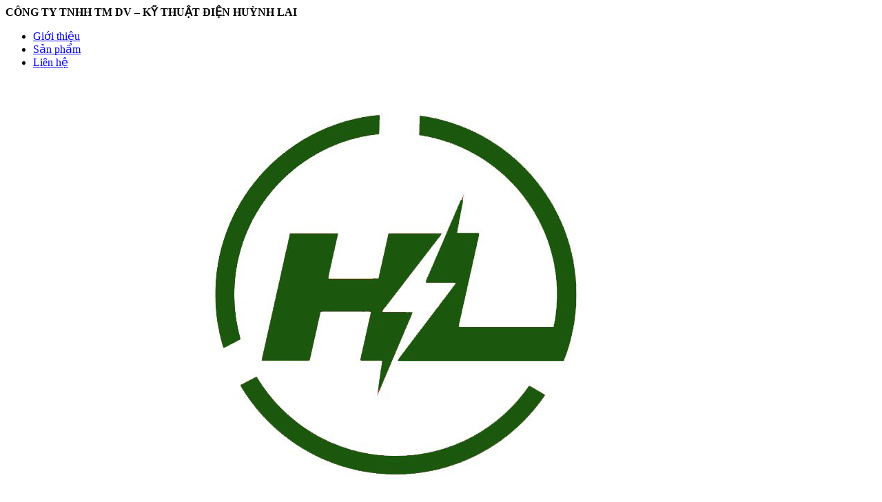

--- FILE ---
content_type: text/html; charset=UTF-8
request_url: https://huynhlai.vn/tin-tuc/cam-bien-chuyen-dong-la-gi/
body_size: 30108
content:
<!DOCTYPE html>
<!--[if IE 8]> <html lang="vi" prefix="og: https://ogp.me/ns#" class="ie8"> <![endif]-->
<!-- [if !IE]> <html lang="vi" prefix="og: https://ogp.me/ns#"> <![endif] -->
<html lang="vi">
<head>
	<meta charset="UTF-8" />
		<meta name="viewport" content="width=device-width, maximum-scale=10, minimum-scale=1.0">
	<link rel="profile" href="http://gmgp.org/xfn/11" />
	<link rel="pingback" href="https://huynhlai.vn/xmlrpc.php" />
	<meta name="keywords" content="Cảm biến chuyển động">	
<!-- Tối ưu hóa công cụ tìm kiếm bởi Rank Math - https://rankmath.com/ -->
<title>Cảm Biến Chuyển Động Là Gì? Nguyên Lý Hoạt Động</title>
<meta name="description" content="Bài viết này sẽ cung cấp các thông tin về nguyên lý hoạt động, ứng dụng của cảm biến chuyển động để các bạn nắm rõ và sử dụng hợp lý."/>
<meta name="robots" content="follow, index, max-snippet:-1, max-video-preview:-1, max-image-preview:large"/>
<link rel="canonical" href="https://huynhlai.vn/tin-tuc/cam-bien-chuyen-dong-la-gi/" />
<meta property="og:locale" content="vi_VN" />
<meta property="og:type" content="article" />
<meta property="og:title" content="Cảm Biến Chuyển Động Là Gì? Nguyên Lý Hoạt Động" />
<meta property="og:description" content="Bài viết này sẽ cung cấp các thông tin về nguyên lý hoạt động, ứng dụng của cảm biến chuyển động để các bạn nắm rõ và sử dụng hợp lý." />
<meta property="og:url" content="https://huynhlai.vn/tin-tuc/cam-bien-chuyen-dong-la-gi/" />
<meta property="og:site_name" content="Huỳnh Lai Electric" />
<meta property="article:publisher" content="https://www.facebook.com/huynhlaivn/" />
<meta property="article:section" content="Tin tức" />
<meta property="fb:admins" content="https://www.facebook.com/DienHuynhLai129131" />
<meta property="og:image" content="https://huynhlai.vn/wp-content/uploads/2022/11/cam-bien-chuyen-dong-la-gi.png" />
<meta property="og:image:secure_url" content="https://huynhlai.vn/wp-content/uploads/2022/11/cam-bien-chuyen-dong-la-gi.png" />
<meta property="og:image:width" content="676" />
<meta property="og:image:height" content="336" />
<meta property="og:image:alt" content="Cảm biến chuyển động là gì" />
<meta property="og:image:type" content="image/png" />
<meta name="twitter:card" content="summary_large_image" />
<meta name="twitter:title" content="Cảm Biến Chuyển Động Là Gì? Nguyên Lý Hoạt Động" />
<meta name="twitter:description" content="Bài viết này sẽ cung cấp các thông tin về nguyên lý hoạt động, ứng dụng của cảm biến chuyển động để các bạn nắm rõ và sử dụng hợp lý." />
<meta name="twitter:site" content="@dienhuynhlai" />
<meta name="twitter:creator" content="@dienhuynhlai" />
<meta name="twitter:image" content="https://huynhlai.vn/wp-content/uploads/2022/11/cam-bien-chuyen-dong-la-gi.png" />
<meta name="twitter:label1" content="Được viết bởi" />
<meta name="twitter:data1" content="congtacvien" />
<meta name="twitter:label2" content="Thời gian để đọc" />
<meta name="twitter:data2" content="5 phút" />
<script type="application/ld+json" class="rank-math-schema">{"@context":"https://schema.org","@graph":[{"@type":"Place","@id":"https://huynhlai.vn/#place","address":{"@type":"PostalAddress","streetAddress":"129 K\u00fd Con","addressLocality":"Ph\u01b0\u1eddng B\u1ebfn Th\u00e0nh","addressRegion":"H\u1ed3 Ch\u00ed Minh","postalCode":"700000"}},{"@type":"Organization","@id":"https://huynhlai.vn/#organization","name":"C\u00d4NG TY TNHH TH\u01af\u01a0NG M\u1ea0I \u2013 D\u1ecaCH V\u1ee4 \u2013 K\u1ef8 THU\u1eacT \u0110I\u1ec6N HU\u1ef2NH LAI","url":"https://huynhlai.vn/","sameAs":["https://www.facebook.com/huynhlaivn/","https://twitter.com/dienhuynhlai"],"email":"sales@huynhlai.com","address":{"@type":"PostalAddress","streetAddress":"129 K\u00fd Con","addressLocality":"Ph\u01b0\u1eddng B\u1ebfn Th\u00e0nh","addressRegion":"H\u1ed3 Ch\u00ed Minh","postalCode":"700000"},"logo":{"@type":"ImageObject","@id":"https://huynhlai.vn/#logo","url":"https://huynhlai.vn/wp-content/uploads/2023/03/LOGO-HUYNHLAI_doc2.jpg","contentUrl":"https://huynhlai.vn/wp-content/uploads/2023/03/LOGO-HUYNHLAI_doc2.jpg","caption":"Hu\u1ef3nh Lai Electric","inLanguage":"vi","width":"1144","height":"913"},"contactPoint":[{"@type":"ContactPoint","telephone":"0938984282","contactType":"sales"},{"@type":"ContactPoint","telephone":"02838217955","contactType":"customer support"},{"@type":"ContactPoint","telephone":"02836360500","contactType":"technical support"}],"description":"Hu\u1ef3nh Lai Electric chuy\u00ean cung c\u1ea5p thi\u1ebft b\u1ecb \u0111i\u1ec7n, v\u1eadt t\u01b0 \u0111i\u1ec7n c\u00f4ng nghi\u1ec7p v\u00e0 d\u00e2n d\u1ee5ng ch\u00ednh h\u00e3ng, ch\u1ea5t l\u01b0\u1ee3ng, gi\u00e1 t\u1ed1t t\u1ea1i TPHCM v\u00e0 giao h\u00e0ng to\u00e0n qu\u1ed1c.","legalName":"C\u00d4NG TY TNHH TH\u01af\u01a0NG M\u1ea0I \u2013 D\u1ecaCH V\u1ee4 \u2013 K\u1ef8 THU\u1eacT \u0110I\u1ec6N HU\u1ef2NH LAI","foundingDate":"14/5/2003","taxID":"0302952238","numberOfEmployees":{"@type":"QuantitativeValue","value":"&gt;100"},"location":{"@id":"https://huynhlai.vn/#place"}},{"@type":"WebSite","@id":"https://huynhlai.vn/#website","url":"https://huynhlai.vn","name":"Hu\u1ef3nh Lai Electric","alternateName":"Hu\u1ef3nh Lai","publisher":{"@id":"https://huynhlai.vn/#organization"},"inLanguage":"vi"},{"@type":"ImageObject","@id":"https://huynhlai.vn/wp-content/uploads/2022/11/cam-bien-chuyen-dong-la-gi.png","url":"https://huynhlai.vn/wp-content/uploads/2022/11/cam-bien-chuyen-dong-la-gi.png","width":"676","height":"336","caption":"C\u1ea3m bi\u1ebfn chuy\u1ec3n \u0111\u1ed9ng l\u00e0 g\u00ec","inLanguage":"vi"},{"@type":"BreadcrumbList","@id":"https://huynhlai.vn/tin-tuc/cam-bien-chuyen-dong-la-gi/#breadcrumb","itemListElement":[{"@type":"ListItem","position":"1","item":{"@id":"https://huynhlai.vn","name":"Trang ch\u1ee7"}},{"@type":"ListItem","position":"2","item":{"@id":"https://huynhlai.vn/tin-tuc/","name":"Tin t\u1ee9c"}},{"@type":"ListItem","position":"3","item":{"@id":"https://huynhlai.vn/tin-tuc/cam-bien-chuyen-dong-la-gi/","name":"C\u1ea3m Bi\u1ebfn Chuy\u1ec3n \u0110\u1ed9ng L\u00e0 G\u00ec? Nguy\u00ean L\u00fd Ho\u1ea1t \u0110\u1ed9ng &#8211; \u1ee8ng D\u1ee5ng"}}]},{"@type":"WebPage","@id":"https://huynhlai.vn/tin-tuc/cam-bien-chuyen-dong-la-gi/#webpage","url":"https://huynhlai.vn/tin-tuc/cam-bien-chuyen-dong-la-gi/","name":"C\u1ea3m Bi\u1ebfn Chuy\u1ec3n \u0110\u1ed9ng L\u00e0 G\u00ec? Nguy\u00ean L\u00fd Ho\u1ea1t \u0110\u1ed9ng","datePublished":"2022-11-28T11:22:19+07:00","dateModified":"2025-07-10T11:01:12+07:00","isPartOf":{"@id":"https://huynhlai.vn/#website"},"primaryImageOfPage":{"@id":"https://huynhlai.vn/wp-content/uploads/2022/11/cam-bien-chuyen-dong-la-gi.png"},"inLanguage":"vi","breadcrumb":{"@id":"https://huynhlai.vn/tin-tuc/cam-bien-chuyen-dong-la-gi/#breadcrumb"}},{"@type":"Person","@id":"https://huynhlai.vn/author/congtacvien/","name":"congtacvien","url":"https://huynhlai.vn/author/congtacvien/","image":{"@type":"ImageObject","@id":"https://secure.gravatar.com/avatar/7c790e3b8ffae61b3f417ab9fcf1278bddc8fa3c047ad24ff9c8e54bc5557238?s=96&amp;d=mm&amp;r=g","url":"https://secure.gravatar.com/avatar/7c790e3b8ffae61b3f417ab9fcf1278bddc8fa3c047ad24ff9c8e54bc5557238?s=96&amp;d=mm&amp;r=g","caption":"congtacvien","inLanguage":"vi"},"worksFor":{"@id":"https://huynhlai.vn/#organization"}},{"@type":"Article","headline":"C\u1ea3m Bi\u1ebfn Chuy\u1ec3n \u0110\u1ed9ng L\u00e0 G\u00ec? Nguy\u00ean L\u00fd Ho\u1ea1t \u0110\u1ed9ng","keywords":"C\u1ea3m bi\u1ebfn chuy\u1ec3n \u0111\u1ed9ng","datePublished":"2022-11-28T11:22:19+07:00","dateModified":"2025-07-10T11:01:12+07:00","articleSection":"Tin t\u1ee9c","author":{"@id":"https://huynhlai.vn/author/congtacvien/","name":"congtacvien"},"publisher":{"@id":"https://huynhlai.vn/#organization"},"description":"B\u00e0i vi\u1ebft n\u00e0y s\u1ebd cung c\u1ea5p c\u00e1c th\u00f4ng tin v\u1ec1 nguy\u00ean l\u00fd ho\u1ea1t \u0111\u1ed9ng, \u1ee9ng d\u1ee5ng c\u1ee7a c\u1ea3m bi\u1ebfn chuy\u1ec3n \u0111\u1ed9ng \u0111\u1ec3 c\u00e1c b\u1ea1n n\u1eafm r\u00f5 v\u00e0 s\u1eed d\u1ee5ng h\u1ee3p l\u00fd.","name":"C\u1ea3m Bi\u1ebfn Chuy\u1ec3n \u0110\u1ed9ng L\u00e0 G\u00ec? Nguy\u00ean L\u00fd Ho\u1ea1t \u0110\u1ed9ng","@id":"https://huynhlai.vn/tin-tuc/cam-bien-chuyen-dong-la-gi/#richSnippet","isPartOf":{"@id":"https://huynhlai.vn/tin-tuc/cam-bien-chuyen-dong-la-gi/#webpage"},"image":{"@id":"https://huynhlai.vn/wp-content/uploads/2022/11/cam-bien-chuyen-dong-la-gi.png"},"inLanguage":"vi","mainEntityOfPage":{"@id":"https://huynhlai.vn/tin-tuc/cam-bien-chuyen-dong-la-gi/#webpage"}}]}</script>
<!-- /Plugin SEO WordPress Rank Math -->

<link rel="alternate" title="oNhúng (JSON)" type="application/json+oembed" href="https://huynhlai.vn/wp-json/oembed/1.0/embed?url=https%3A%2F%2Fhuynhlai.vn%2Ftin-tuc%2Fcam-bien-chuyen-dong-la-gi%2F" />
<link rel="alternate" title="oNhúng (XML)" type="text/xml+oembed" href="https://huynhlai.vn/wp-json/oembed/1.0/embed?url=https%3A%2F%2Fhuynhlai.vn%2Ftin-tuc%2Fcam-bien-chuyen-dong-la-gi%2F&#038;format=xml" />
<style id='wp-img-auto-sizes-contain-inline-css' type='text/css'>
img:is([sizes=auto i],[sizes^="auto," i]){contain-intrinsic-size:3000px 1500px}
/*# sourceURL=wp-img-auto-sizes-contain-inline-css */
</style>
<style id='wp-emoji-styles-inline-css' type='text/css'>

	img.wp-smiley, img.emoji {
		display: inline !important;
		border: none !important;
		box-shadow: none !important;
		height: 1em !important;
		width: 1em !important;
		margin: 0 0.07em !important;
		vertical-align: -0.1em !important;
		background: none !important;
		padding: 0 !important;
	}
/*# sourceURL=wp-emoji-styles-inline-css */
</style>
<style id='wp-block-library-inline-css' type='text/css'>
:root{--wp-block-synced-color:#7a00df;--wp-block-synced-color--rgb:122,0,223;--wp-bound-block-color:var(--wp-block-synced-color);--wp-editor-canvas-background:#ddd;--wp-admin-theme-color:#007cba;--wp-admin-theme-color--rgb:0,124,186;--wp-admin-theme-color-darker-10:#006ba1;--wp-admin-theme-color-darker-10--rgb:0,107,160.5;--wp-admin-theme-color-darker-20:#005a87;--wp-admin-theme-color-darker-20--rgb:0,90,135;--wp-admin-border-width-focus:2px}@media (min-resolution:192dpi){:root{--wp-admin-border-width-focus:1.5px}}.wp-element-button{cursor:pointer}:root .has-very-light-gray-background-color{background-color:#eee}:root .has-very-dark-gray-background-color{background-color:#313131}:root .has-very-light-gray-color{color:#eee}:root .has-very-dark-gray-color{color:#313131}:root .has-vivid-green-cyan-to-vivid-cyan-blue-gradient-background{background:linear-gradient(135deg,#00d084,#0693e3)}:root .has-purple-crush-gradient-background{background:linear-gradient(135deg,#34e2e4,#4721fb 50%,#ab1dfe)}:root .has-hazy-dawn-gradient-background{background:linear-gradient(135deg,#faaca8,#dad0ec)}:root .has-subdued-olive-gradient-background{background:linear-gradient(135deg,#fafae1,#67a671)}:root .has-atomic-cream-gradient-background{background:linear-gradient(135deg,#fdd79a,#004a59)}:root .has-nightshade-gradient-background{background:linear-gradient(135deg,#330968,#31cdcf)}:root .has-midnight-gradient-background{background:linear-gradient(135deg,#020381,#2874fc)}:root{--wp--preset--font-size--normal:16px;--wp--preset--font-size--huge:42px}.has-regular-font-size{font-size:1em}.has-larger-font-size{font-size:2.625em}.has-normal-font-size{font-size:var(--wp--preset--font-size--normal)}.has-huge-font-size{font-size:var(--wp--preset--font-size--huge)}.has-text-align-center{text-align:center}.has-text-align-left{text-align:left}.has-text-align-right{text-align:right}.has-fit-text{white-space:nowrap!important}#end-resizable-editor-section{display:none}.aligncenter{clear:both}.items-justified-left{justify-content:flex-start}.items-justified-center{justify-content:center}.items-justified-right{justify-content:flex-end}.items-justified-space-between{justify-content:space-between}.screen-reader-text{border:0;clip-path:inset(50%);height:1px;margin:-1px;overflow:hidden;padding:0;position:absolute;width:1px;word-wrap:normal!important}.screen-reader-text:focus{background-color:#ddd;clip-path:none;color:#444;display:block;font-size:1em;height:auto;left:5px;line-height:normal;padding:15px 23px 14px;text-decoration:none;top:5px;width:auto;z-index:100000}html :where(.has-border-color){border-style:solid}html :where([style*=border-top-color]){border-top-style:solid}html :where([style*=border-right-color]){border-right-style:solid}html :where([style*=border-bottom-color]){border-bottom-style:solid}html :where([style*=border-left-color]){border-left-style:solid}html :where([style*=border-width]){border-style:solid}html :where([style*=border-top-width]){border-top-style:solid}html :where([style*=border-right-width]){border-right-style:solid}html :where([style*=border-bottom-width]){border-bottom-style:solid}html :where([style*=border-left-width]){border-left-style:solid}html :where(img[class*=wp-image-]){height:auto;max-width:100%}:where(figure){margin:0 0 1em}html :where(.is-position-sticky){--wp-admin--admin-bar--position-offset:var(--wp-admin--admin-bar--height,0px)}@media screen and (max-width:600px){html :where(.is-position-sticky){--wp-admin--admin-bar--position-offset:0px}}

/*# sourceURL=wp-block-library-inline-css */
</style><link rel='stylesheet' id='wc-blocks-style-css' href='https://huynhlai.vn/wp-content/plugins/woocommerce/assets/client/blocks/wc-blocks.css?ver=wc-9.4.1' type='text/css' media='all' />
<style id='global-styles-inline-css' type='text/css'>
:root{--wp--preset--aspect-ratio--square: 1;--wp--preset--aspect-ratio--4-3: 4/3;--wp--preset--aspect-ratio--3-4: 3/4;--wp--preset--aspect-ratio--3-2: 3/2;--wp--preset--aspect-ratio--2-3: 2/3;--wp--preset--aspect-ratio--16-9: 16/9;--wp--preset--aspect-ratio--9-16: 9/16;--wp--preset--color--black: #000000;--wp--preset--color--cyan-bluish-gray: #abb8c3;--wp--preset--color--white: #ffffff;--wp--preset--color--pale-pink: #f78da7;--wp--preset--color--vivid-red: #cf2e2e;--wp--preset--color--luminous-vivid-orange: #ff6900;--wp--preset--color--luminous-vivid-amber: #fcb900;--wp--preset--color--light-green-cyan: #7bdcb5;--wp--preset--color--vivid-green-cyan: #00d084;--wp--preset--color--pale-cyan-blue: #8ed1fc;--wp--preset--color--vivid-cyan-blue: #0693e3;--wp--preset--color--vivid-purple: #9b51e0;--wp--preset--gradient--vivid-cyan-blue-to-vivid-purple: linear-gradient(135deg,rgb(6,147,227) 0%,rgb(155,81,224) 100%);--wp--preset--gradient--light-green-cyan-to-vivid-green-cyan: linear-gradient(135deg,rgb(122,220,180) 0%,rgb(0,208,130) 100%);--wp--preset--gradient--luminous-vivid-amber-to-luminous-vivid-orange: linear-gradient(135deg,rgb(252,185,0) 0%,rgb(255,105,0) 100%);--wp--preset--gradient--luminous-vivid-orange-to-vivid-red: linear-gradient(135deg,rgb(255,105,0) 0%,rgb(207,46,46) 100%);--wp--preset--gradient--very-light-gray-to-cyan-bluish-gray: linear-gradient(135deg,rgb(238,238,238) 0%,rgb(169,184,195) 100%);--wp--preset--gradient--cool-to-warm-spectrum: linear-gradient(135deg,rgb(74,234,220) 0%,rgb(151,120,209) 20%,rgb(207,42,186) 40%,rgb(238,44,130) 60%,rgb(251,105,98) 80%,rgb(254,248,76) 100%);--wp--preset--gradient--blush-light-purple: linear-gradient(135deg,rgb(255,206,236) 0%,rgb(152,150,240) 100%);--wp--preset--gradient--blush-bordeaux: linear-gradient(135deg,rgb(254,205,165) 0%,rgb(254,45,45) 50%,rgb(107,0,62) 100%);--wp--preset--gradient--luminous-dusk: linear-gradient(135deg,rgb(255,203,112) 0%,rgb(199,81,192) 50%,rgb(65,88,208) 100%);--wp--preset--gradient--pale-ocean: linear-gradient(135deg,rgb(255,245,203) 0%,rgb(182,227,212) 50%,rgb(51,167,181) 100%);--wp--preset--gradient--electric-grass: linear-gradient(135deg,rgb(202,248,128) 0%,rgb(113,206,126) 100%);--wp--preset--gradient--midnight: linear-gradient(135deg,rgb(2,3,129) 0%,rgb(40,116,252) 100%);--wp--preset--font-size--small: 13px;--wp--preset--font-size--medium: 20px;--wp--preset--font-size--large: 36px;--wp--preset--font-size--x-large: 42px;--wp--preset--font-family--inter: "Inter", sans-serif;--wp--preset--font-family--cardo: Cardo;--wp--preset--spacing--20: 0.44rem;--wp--preset--spacing--30: 0.67rem;--wp--preset--spacing--40: 1rem;--wp--preset--spacing--50: 1.5rem;--wp--preset--spacing--60: 2.25rem;--wp--preset--spacing--70: 3.38rem;--wp--preset--spacing--80: 5.06rem;--wp--preset--shadow--natural: 6px 6px 9px rgba(0, 0, 0, 0.2);--wp--preset--shadow--deep: 12px 12px 50px rgba(0, 0, 0, 0.4);--wp--preset--shadow--sharp: 6px 6px 0px rgba(0, 0, 0, 0.2);--wp--preset--shadow--outlined: 6px 6px 0px -3px rgb(255, 255, 255), 6px 6px rgb(0, 0, 0);--wp--preset--shadow--crisp: 6px 6px 0px rgb(0, 0, 0);}:where(.is-layout-flex){gap: 0.5em;}:where(.is-layout-grid){gap: 0.5em;}body .is-layout-flex{display: flex;}.is-layout-flex{flex-wrap: wrap;align-items: center;}.is-layout-flex > :is(*, div){margin: 0;}body .is-layout-grid{display: grid;}.is-layout-grid > :is(*, div){margin: 0;}:where(.wp-block-columns.is-layout-flex){gap: 2em;}:where(.wp-block-columns.is-layout-grid){gap: 2em;}:where(.wp-block-post-template.is-layout-flex){gap: 1.25em;}:where(.wp-block-post-template.is-layout-grid){gap: 1.25em;}.has-black-color{color: var(--wp--preset--color--black) !important;}.has-cyan-bluish-gray-color{color: var(--wp--preset--color--cyan-bluish-gray) !important;}.has-white-color{color: var(--wp--preset--color--white) !important;}.has-pale-pink-color{color: var(--wp--preset--color--pale-pink) !important;}.has-vivid-red-color{color: var(--wp--preset--color--vivid-red) !important;}.has-luminous-vivid-orange-color{color: var(--wp--preset--color--luminous-vivid-orange) !important;}.has-luminous-vivid-amber-color{color: var(--wp--preset--color--luminous-vivid-amber) !important;}.has-light-green-cyan-color{color: var(--wp--preset--color--light-green-cyan) !important;}.has-vivid-green-cyan-color{color: var(--wp--preset--color--vivid-green-cyan) !important;}.has-pale-cyan-blue-color{color: var(--wp--preset--color--pale-cyan-blue) !important;}.has-vivid-cyan-blue-color{color: var(--wp--preset--color--vivid-cyan-blue) !important;}.has-vivid-purple-color{color: var(--wp--preset--color--vivid-purple) !important;}.has-black-background-color{background-color: var(--wp--preset--color--black) !important;}.has-cyan-bluish-gray-background-color{background-color: var(--wp--preset--color--cyan-bluish-gray) !important;}.has-white-background-color{background-color: var(--wp--preset--color--white) !important;}.has-pale-pink-background-color{background-color: var(--wp--preset--color--pale-pink) !important;}.has-vivid-red-background-color{background-color: var(--wp--preset--color--vivid-red) !important;}.has-luminous-vivid-orange-background-color{background-color: var(--wp--preset--color--luminous-vivid-orange) !important;}.has-luminous-vivid-amber-background-color{background-color: var(--wp--preset--color--luminous-vivid-amber) !important;}.has-light-green-cyan-background-color{background-color: var(--wp--preset--color--light-green-cyan) !important;}.has-vivid-green-cyan-background-color{background-color: var(--wp--preset--color--vivid-green-cyan) !important;}.has-pale-cyan-blue-background-color{background-color: var(--wp--preset--color--pale-cyan-blue) !important;}.has-vivid-cyan-blue-background-color{background-color: var(--wp--preset--color--vivid-cyan-blue) !important;}.has-vivid-purple-background-color{background-color: var(--wp--preset--color--vivid-purple) !important;}.has-black-border-color{border-color: var(--wp--preset--color--black) !important;}.has-cyan-bluish-gray-border-color{border-color: var(--wp--preset--color--cyan-bluish-gray) !important;}.has-white-border-color{border-color: var(--wp--preset--color--white) !important;}.has-pale-pink-border-color{border-color: var(--wp--preset--color--pale-pink) !important;}.has-vivid-red-border-color{border-color: var(--wp--preset--color--vivid-red) !important;}.has-luminous-vivid-orange-border-color{border-color: var(--wp--preset--color--luminous-vivid-orange) !important;}.has-luminous-vivid-amber-border-color{border-color: var(--wp--preset--color--luminous-vivid-amber) !important;}.has-light-green-cyan-border-color{border-color: var(--wp--preset--color--light-green-cyan) !important;}.has-vivid-green-cyan-border-color{border-color: var(--wp--preset--color--vivid-green-cyan) !important;}.has-pale-cyan-blue-border-color{border-color: var(--wp--preset--color--pale-cyan-blue) !important;}.has-vivid-cyan-blue-border-color{border-color: var(--wp--preset--color--vivid-cyan-blue) !important;}.has-vivid-purple-border-color{border-color: var(--wp--preset--color--vivid-purple) !important;}.has-vivid-cyan-blue-to-vivid-purple-gradient-background{background: var(--wp--preset--gradient--vivid-cyan-blue-to-vivid-purple) !important;}.has-light-green-cyan-to-vivid-green-cyan-gradient-background{background: var(--wp--preset--gradient--light-green-cyan-to-vivid-green-cyan) !important;}.has-luminous-vivid-amber-to-luminous-vivid-orange-gradient-background{background: var(--wp--preset--gradient--luminous-vivid-amber-to-luminous-vivid-orange) !important;}.has-luminous-vivid-orange-to-vivid-red-gradient-background{background: var(--wp--preset--gradient--luminous-vivid-orange-to-vivid-red) !important;}.has-very-light-gray-to-cyan-bluish-gray-gradient-background{background: var(--wp--preset--gradient--very-light-gray-to-cyan-bluish-gray) !important;}.has-cool-to-warm-spectrum-gradient-background{background: var(--wp--preset--gradient--cool-to-warm-spectrum) !important;}.has-blush-light-purple-gradient-background{background: var(--wp--preset--gradient--blush-light-purple) !important;}.has-blush-bordeaux-gradient-background{background: var(--wp--preset--gradient--blush-bordeaux) !important;}.has-luminous-dusk-gradient-background{background: var(--wp--preset--gradient--luminous-dusk) !important;}.has-pale-ocean-gradient-background{background: var(--wp--preset--gradient--pale-ocean) !important;}.has-electric-grass-gradient-background{background: var(--wp--preset--gradient--electric-grass) !important;}.has-midnight-gradient-background{background: var(--wp--preset--gradient--midnight) !important;}.has-small-font-size{font-size: var(--wp--preset--font-size--small) !important;}.has-medium-font-size{font-size: var(--wp--preset--font-size--medium) !important;}.has-large-font-size{font-size: var(--wp--preset--font-size--large) !important;}.has-x-large-font-size{font-size: var(--wp--preset--font-size--x-large) !important;}
/*# sourceURL=global-styles-inline-css */
</style>

<style id='classic-theme-styles-inline-css' type='text/css'>
/*! This file is auto-generated */
.wp-block-button__link{color:#fff;background-color:#32373c;border-radius:9999px;box-shadow:none;text-decoration:none;padding:calc(.667em + 2px) calc(1.333em + 2px);font-size:1.125em}.wp-block-file__button{background:#32373c;color:#fff;text-decoration:none}
/*# sourceURL=/wp-includes/css/classic-themes.min.css */
</style>
<link rel='stylesheet' id='contact-form-7-css' href='https://huynhlai.vn/wp-content/plugins/contact-form-7/includes/css/styles.css?ver=6.1.4' type='text/css' media='all' />
<link rel='stylesheet' id='devvn-quickbuy-style-css' href='https://huynhlai.vn/wp-content/plugins/devvn-quick-buy/css/devvn-quick-buy.css?ver=2.0.3' type='text/css' media='all' />
<style id='woocommerce-inline-inline-css' type='text/css'>
.woocommerce form .form-row .required { visibility: visible; }
/*# sourceURL=woocommerce-inline-inline-css */
</style>
<link rel='stylesheet' id='ez-toc-css' href='https://huynhlai.vn/wp-content/plugins/easy-table-of-contents/assets/css/screen.min.css?ver=2.0.80' type='text/css' media='all' />
<style id='ez-toc-inline-css' type='text/css'>
div#ez-toc-container .ez-toc-title {font-size: 120%;}div#ez-toc-container .ez-toc-title {font-weight: 500;}div#ez-toc-container ul li , div#ez-toc-container ul li a {font-size: 95%;}div#ez-toc-container ul li , div#ez-toc-container ul li a {font-weight: 500;}div#ez-toc-container nav ul ul li {font-size: 90%;}.ez-toc-box-title {font-weight: bold; margin-bottom: 10px; text-align: center; text-transform: uppercase; letter-spacing: 1px; color: #666; padding-bottom: 5px;position:absolute;top:-4%;left:5%;background-color: inherit;transition: top 0.3s ease;}.ez-toc-box-title.toc-closed {top:-25%;}
/*# sourceURL=ez-toc-inline-css */
</style>
<link rel='stylesheet' id='dgwt-wcas-style-css' href='https://huynhlai.vn/wp-content/plugins/ajax-search-for-woocommerce/assets/css/style.min.css?ver=1.32.1' type='text/css' media='all' />
<link rel='stylesheet' id='style-mobile-css' href='https://huynhlai.vn/wp-content/themes/GTBH-WebChuan-021720/assets/css/style-mobile.css?ver=1.4' type='text/css' media='all' />
<link rel='stylesheet' id='header-style-css' href='https://huynhlai.vn/wp-content/themes/GTBH-WebChuan-021720/assets/css/header-style.css?ver=1.4' type='text/css' media='all' />
<link rel='stylesheet' id='namlbn-grid-css' href='https://huynhlai.vn/wp-content/themes/GTBH-WebChuan-021720/assets/css/namlbn-grid.css?ver=1.4' type='text/css' media='all' />
<link rel='stylesheet' id='woostyle-css' href='https://huynhlai.vn/wp-content/themes/GTBH-WebChuan-021720/assets/css/woocommerce.css?ver=1.4' type='text/css' media='all' />
<link rel='stylesheet' id='fontawesome-css' href='https://huynhlai.vn/wp-content/themes/GTBH-WebChuan-021720/assets/fontawesome/css/all.min.css?ver=1.4' type='text/css' media='all' />
<link rel='stylesheet' id='slick-style-css' href='https://huynhlai.vn/wp-content/themes/GTBH-WebChuan-021720/assets/css/slick.css?ver=1.4' type='text/css' media='all' />
<link rel='stylesheet' id='main-style-css' href='https://huynhlai.vn/wp-content/themes/GTBH-WebChuan-021720/style.css?ver=a18b6294b65341056a6941f1c9d210e1' type='text/css' media='all' />
<link rel='stylesheet' id='home-slider-style-css' href='https://huynhlai.vn/wp-content/themes/GTBH-WebChuan-021720/assets/css/home-slider_style.css?ver=1.4' type='text/css' media='all' />
<link rel='stylesheet' id='section-duan-style-css' href='https://huynhlai.vn/wp-content/themes/GTBH-WebChuan-021720/assets/css/section-du-an.css?ver=1.4' type='text/css' media='all' />
<link rel='stylesheet' id='main-content-style-css' href='https://huynhlai.vn/wp-content/themes/GTBH-WebChuan-021720/assets/css/main-content.css?ver=1.4' type='text/css' media='all' />
<link rel='stylesheet' id='archive-product-style-css' href='https://huynhlai.vn/wp-content/themes/GTBH-WebChuan-021720/assets/css/archive-product.css?ver=1.4' type='text/css' media='all' />
<link rel='stylesheet' id='footer-style-css' href='https://huynhlai.vn/wp-content/themes/GTBH-WebChuan-021720/assets/css/footer_style.css?ver=1.4' type='text/css' media='all' />
<link rel='stylesheet' id='before-footer-slider-css' href='https://huynhlai.vn/wp-content/themes/GTBH-WebChuan-021720/assets/css/before-footer-slider.css?ver=1.4' type='text/css' media='all' />
<link rel='stylesheet' id='section_danh_muc-css' href='https://huynhlai.vn/wp-content/themes/GTBH-WebChuan-021720/assets/css/section_danh_muc.css?ver=1.4' type='text/css' media='all' />
<link rel='stylesheet' id='page_bang_gia-css' href='https://huynhlai.vn/wp-content/themes/GTBH-WebChuan-021720/assets/css/page_bang_gia.css?ver=1.4' type='text/css' media='all' />
<link rel='stylesheet' id='single_price-css' href='https://huynhlai.vn/wp-content/themes/GTBH-WebChuan-021720/assets/css/single_price.css?ver=1.4' type='text/css' media='all' />
<link rel='stylesheet' id='simply_style-css' href='https://huynhlai.vn/wp-content/themes/GTBH-WebChuan-021720/assets/css/jquery.simplyscroll.css?ver=1.4' type='text/css' media='all' />
<script type="text/template" id="tmpl-variation-template">
	<div class="woocommerce-variation-description">{{{ data.variation.variation_description }}}</div>
	<div class="woocommerce-variation-price">{{{ data.variation.price_html }}}</div>
	<div class="woocommerce-variation-availability">{{{ data.variation.availability_html }}}</div>
</script>
<script type="text/template" id="tmpl-unavailable-variation-template">
	<p role="alert">Rất tiếc, sản phẩm này hiện không tồn tại. Hãy chọn một phương thức kết hợp khác.</p>
</script>
<script type="text/javascript" src="https://huynhlai.vn/wp-content/themes/GTBH-WebChuan-021720/assets/js/jquery-3.4.1.min.js?ver=3.4.1" id="jquery-js"></script>
<script type="text/javascript" src="https://huynhlai.vn/wp-includes/js/underscore.min.js?ver=1.13.7" id="underscore-js"></script>
<script type="text/javascript" id="wp-util-js-extra">
/* <![CDATA[ */
var _wpUtilSettings = {"ajax":{"url":"/wp-admin/admin-ajax.php"}};
//# sourceURL=wp-util-js-extra
/* ]]> */
</script>
<script type="text/javascript" src="https://huynhlai.vn/wp-includes/js/wp-util.min.js?ver=a18b6294b65341056a6941f1c9d210e1" id="wp-util-js"></script>
<script type="text/javascript" src="https://huynhlai.vn/wp-content/plugins/woocommerce/assets/js/jquery-blockui/jquery.blockUI.min.js?ver=2.7.0-wc.9.4.1" id="jquery-blockui-js" data-wp-strategy="defer"></script>
<script type="text/javascript" id="wc-add-to-cart-js-extra">
/* <![CDATA[ */
var wc_add_to_cart_params = {"ajax_url":"/wp-admin/admin-ajax.php","wc_ajax_url":"/?wc-ajax=%%endpoint%%","i18n_view_cart":"Xem gi\u1ecf h\u00e0ng","cart_url":"https://huynhlai.vn/gio-hang/","is_cart":"","cart_redirect_after_add":"no"};
//# sourceURL=wc-add-to-cart-js-extra
/* ]]> */
</script>
<script type="text/javascript" src="https://huynhlai.vn/wp-content/plugins/woocommerce/assets/js/frontend/add-to-cart.min.js?ver=9.4.1" id="wc-add-to-cart-js" defer="defer" data-wp-strategy="defer"></script>
<script type="text/javascript" src="https://huynhlai.vn/wp-content/plugins/woocommerce/assets/js/js-cookie/js.cookie.min.js?ver=2.1.4-wc.9.4.1" id="js-cookie-js" defer="defer" data-wp-strategy="defer"></script>
<script type="text/javascript" id="woocommerce-js-extra">
/* <![CDATA[ */
var woocommerce_params = {"ajax_url":"/wp-admin/admin-ajax.php","wc_ajax_url":"/?wc-ajax=%%endpoint%%"};
//# sourceURL=woocommerce-js-extra
/* ]]> */
</script>
<script type="text/javascript" src="https://huynhlai.vn/wp-content/plugins/woocommerce/assets/js/frontend/woocommerce.min.js?ver=9.4.1" id="woocommerce-js" defer="defer" data-wp-strategy="defer"></script>
<link rel="https://api.w.org/" href="https://huynhlai.vn/wp-json/" /><link rel="alternate" title="JSON" type="application/json" href="https://huynhlai.vn/wp-json/wp/v2/posts/6539" /><link rel="EditURI" type="application/rsd+xml" title="RSD" href="https://huynhlai.vn/xmlrpc.php?rsd" />

<link rel='shortlink' href='https://huynhlai.vn/?p=6539' />
<!-- Analytics by WP Statistics - https://wp-statistics.com -->
		<style>
			.dgwt-wcas-ico-magnifier,.dgwt-wcas-ico-magnifier-handler{max-width:20px}.dgwt-wcas-search-wrapp{max-width:600px}		</style>
			<noscript><style>.woocommerce-product-gallery{ opacity: 1 !important; }</style></noscript>
	<style class='wp-fonts-local' type='text/css'>
@font-face{font-family:Inter;font-style:normal;font-weight:300 900;font-display:fallback;src:url('https://huynhlai.vn/wp-content/plugins/woocommerce/assets/fonts/Inter-VariableFont_slnt,wght.woff2') format('woff2');font-stretch:normal;}
@font-face{font-family:Cardo;font-style:normal;font-weight:400;font-display:fallback;src:url('https://huynhlai.vn/wp-content/plugins/woocommerce/assets/fonts/cardo_normal_400.woff2') format('woff2');}
</style>
<link rel="icon" href="https://huynhlai.vn/wp-content/uploads/2022/09/logo-huynhlai-site-1-64x64.jpg" sizes="32x32" />
<link rel="icon" href="https://huynhlai.vn/wp-content/uploads/2022/09/logo-huynhlai-site-1.jpg" sizes="192x192" />
<link rel="apple-touch-icon" href="https://huynhlai.vn/wp-content/uploads/2022/09/logo-huynhlai-site-1.jpg" />
<meta name="msapplication-TileImage" content="https://huynhlai.vn/wp-content/uploads/2022/09/logo-huynhlai-site-1.jpg" />
		<style type="text/css" id="wp-custom-css">
			i.fa.fa-check-circle-o {
    font-size: 18px;
    color: #45C14D;
}
i.fa.fa-home {
    font-size: 18px;
    color: red;
}
i.fa.fa-map-marker {
    font-size: 18px;
    color: red;
}
i.fa.fa-phone {
    font-size: 18px;
    color: red;
}
i.fa.fa-envelope-o {
    font-size: 18px;
    color: red;
}
span.woocommerce-products-header__title.page-title {
    display: none;
}
//tùy biến hiển thị danh sách sản phẩm
		</style>
			<meta name="google-site-verification" content="Blnxm22z6fk5zLgJeyUZrtqzt3LA4jx1mF_qab1Q4g8" />
</head>
<!-- Google Tag Manager -->
<script>(function(w,d,s,l,i){w[l]=w[l]||[];w[l].push({'gtm.start':
new Date().getTime(),event:'gtm.js'});var f=d.getElementsByTagName(s)[0],
j=d.createElement(s),dl=l!='dataLayer'?'&l='+l:'';j.async=true;j.src=
'https://www.googletagmanager.com/gtm.js?id='+i+dl;f.parentNode.insertBefore(j,f);
})(window,document,'script','dataLayer','GTM-KNDQV7K');</script>
<!-- End Google Tag Manager -->
<!-- Google Tag Manager -->
<script>(function(w,d,s,l,i){w[l]=w[l]||[];w[l].push({'gtm.start':
new Date().getTime(),event:'gtm.js'});var f=d.getElementsByTagName(s)[0],
j=d.createElement(s),dl=l!='dataLayer'?'&l='+l:'';j.async=true;j.src=
'https://www.googletagmanager.com/gtm.js?id='+i+dl;f.parentNode.insertBefore(j,f);
})(window,document,'script','dataLayer','GTM-MBHR4WVR');</script>
<!-- End Google Tag Manager -->

<body class="wp-singular post-template-default single single-post postid-6539 single-format-standard wp-custom-logo wp-theme-GTBH-WebChuan-021720 theme-GTBH-WebChuan-021720 woocommerce-no-js">
	<header class="site-header">
		<div class="header-wrapper">
			<div id="top-bar" class="header-top">
				<div class="container">
					<div class="row">
						<div class="col-6">
							<div class="slogan top-bar-left">
								<strong>CÔNG TY TNHH TM DV – KỸ THUẬT ĐIỆN HUỲNH LAI</strong>
							</div>
						</div>
						<div class="col-6">
							<div class="top-bar-right">	
								<div class="menu-menu-top-container"><ul id="menu-menu-top" class="menu"><li id="menu-item-71" class="menu-item menu-item-type-post_type menu-item-object-page menu-item-71"><a rel="nofollow" href="https://huynhlai.vn/gioi-thieu/">Giới thiệu</a></li>
<li id="menu-item-1229" class="menu-item menu-item-type-post_type menu-item-object-page menu-item-1229"><a href="https://huynhlai.vn/thiet-bi-dien/">Sản phẩm</a></li>
<li id="menu-item-84" class="menu-item menu-item-type-post_type menu-item-object-page menu-item-84"><a rel="nofollow" href="https://huynhlai.vn/lien-he/">Liên hệ</a></li>
</ul></div>					  					
								<div class="social-icons">						
									<ul>								
										
																			</ul>
								</div>
								<div class="gtranslate_wrapper" id="gt-wrapper-67426079"></div>							</div>
						</div>
					</div>
				</div>
			</div>
			<div class="header-main container" style=" display:;"  >
				<div class="wrap">
					<div class="row">
						<div class="col-3">
							<div class="logo">
								<a href="https://huynhlai.vn/" class="custom-logo-link" rel="home"><img width="1144" height="913" src="https://huynhlai.vn/wp-content/uploads/2023/03/LOGO-HUYNHLAI_doc2.jpg" class="custom-logo" alt="giới thiệu huỳnh lai" decoding="async" fetchpriority="high" srcset="https://huynhlai.vn/wp-content/uploads/2023/03/LOGO-HUYNHLAI_doc2.jpg 1144w, https://huynhlai.vn/wp-content/uploads/2023/03/LOGO-HUYNHLAI_doc2-300x239.jpg 300w, https://huynhlai.vn/wp-content/uploads/2023/03/LOGO-HUYNHLAI_doc2-1024x817.jpg 1024w, https://huynhlai.vn/wp-content/uploads/2023/03/LOGO-HUYNHLAI_doc2-768x613.jpg 768w, https://huynhlai.vn/wp-content/uploads/2023/03/LOGO-HUYNHLAI_doc2-600x479.jpg 600w, https://huynhlai.vn/wp-content/uploads/2023/03/LOGO-HUYNHLAI_doc2-64x51.jpg 64w, https://huynhlai.vn/wp-content/uploads/2023/03/LOGO-HUYNHLAI_doc2-425x339.jpg 425w" sizes="(max-width: 1144px) 100vw, 1144px" /></a>							</div>
						</div>
						<div class="col-9 box-info">
							<div class="row">
								<!-- loop -->
				<!-- 	 -->
						<!-- end-loop -->

						<div class="col-8">
							<div class="dia-chi-email">
								<div class="row-1">
									<p>
										<i class="fas fa-home"></i>
										<span >Địa chỉ: 129 Ký Con, Phường Bến Thành, TP. Hồ Chí Minh</span>
									</p>
								</div>
								<div class="row-2">
									<p>
										<i class="far fa-envelope"></i>
										<span><a href="mailto:sales@huynhlai.com" rel="nofollow" style="margin-right: 1em"> Email: sales@huynhlai.com</a> - <a href="tel:0938984282" title="Gọi ngay" style="margin-left: 1em" rel="nofollow">Phone: 0938984282</a></span>
									</p>
								</div>

							</div>
						</div>
						<div class="col-4">
							<div class="hotline-sdt">
								<div class="icon_left">
									<i class="fas fa-phone-volume"></i> 
								</div>
								<div class="icon-right">
									<span> Hotline: <a href="tel:0938 984 282 " rel="nofollow"> 0938 984 282 </a>	</span>

									<div class="lh">
										<p>	Liên hệ: </p> 
										<p>
											
													<span><a href="tel:028 3821 7955" rel="nofollow">028 3821 7955</a></span>
													
													<span><a href="tel:028 3636 0500" rel="nofollow">028 3636 0500</a></span>
																								</p>
										</div>

									</div>
								</div>

							</div>
						</div>
					</div>
				</div>
			</div>
		</div>
		<div class="header-bottom navbar ">
			<div class="container">
				<div class="wrap" style=" display:;" >
					<div class="flex-row">
						<nav class="nav-left">
							<div class="menu-main-menu-container"><ul id="menu-main-menu" class="menu"><li id="menu-item-1228" class="menu-item menu-item-type-custom menu-item-object-custom menu-item-home menu-item-1228"><a href="https://huynhlai.vn/">Trang chủ</a></li>
<li id="menu-item-4333" class="menu-item menu-item-type-taxonomy menu-item-object-product_cat menu-item-has-children menu-item-4333"><a href="https://huynhlai.vn/thiet-bi-dien-cong-nghiep/">Điện Công Nghiệp</a>
<ul class="sub-menu">
	<li id="menu-item-494" class="menu-item menu-item-type-taxonomy menu-item-object-product_cat menu-item-has-children menu-item-494"><a href="https://huynhlai.vn/tu-bu/">Tụ bù</a>
	<ul class="sub-menu">
		<li id="menu-item-1649" class="menu-item menu-item-type-taxonomy menu-item-object-product_cat menu-item-1649"><a href="https://huynhlai.vn/tu-bu-mikro/">Mikro</a></li>
		<li id="menu-item-1438" class="menu-item menu-item-type-taxonomy menu-item-object-product_cat menu-item-1438"><a href="https://huynhlai.vn/tu-bu-samwha/">Samwha</a></li>
		<li id="menu-item-1647" class="menu-item menu-item-type-taxonomy menu-item-object-product_cat menu-item-1647"><a href="https://huynhlai.vn/tu-bu-epcos/">Epcos</a></li>
		<li id="menu-item-11169" class="menu-item menu-item-type-post_type menu-item-object-product menu-item-11169"><a href="https://huynhlai.vn/tu-bu-kho-tron-ducati/">Ducati</a></li>
		<li id="menu-item-1651" class="menu-item menu-item-type-taxonomy menu-item-object-product_cat menu-item-1651"><a href="https://huynhlai.vn/tu-bu-shizuki/">Shizuki</a></li>
		<li id="menu-item-1646" class="menu-item menu-item-type-taxonomy menu-item-object-product_cat menu-item-1646"><a href="https://huynhlai.vn/tu-bu-enerlux/">Enerlux</a></li>
		<li id="menu-item-1652" class="menu-item menu-item-type-taxonomy menu-item-object-product_cat menu-item-1652"><a href="https://huynhlai.vn/tu-bu-sino/">Sino</a></li>
		<li id="menu-item-4678" class="menu-item menu-item-type-taxonomy menu-item-object-product_cat menu-item-4678"><a href="https://huynhlai.vn/tu-bu-nuintek/">Nuintek</a></li>
		<li id="menu-item-1648" class="menu-item menu-item-type-taxonomy menu-item-object-product_cat menu-item-1648"><a href="https://huynhlai.vn/tu-bu-havells/">Havells</a></li>
		<li id="menu-item-11168" class="menu-item menu-item-type-post_type menu-item-object-product menu-item-11168"><a href="https://huynhlai.vn/tu-bu-dae-yeong/">Dae Yeong</a></li>
	</ul>
</li>
	<li id="menu-item-1643" class="menu-item menu-item-type-taxonomy menu-item-object-product_cat menu-item-1643"><a href="https://huynhlai.vn/bo-dieu-khien-tu-bu/">Bộ Điều Khiển Tụ Bù</a></li>
	<li id="menu-item-11180" class="menu-item menu-item-type-taxonomy menu-item-object-product_cat menu-item-has-children menu-item-11180"><a href="https://huynhlai.vn/thiet-bi-dien-mikro/">Mikro</a>
	<ul class="sub-menu">
		<li id="menu-item-10934" class="menu-item menu-item-type-custom menu-item-object-custom menu-item-10934"><a href="https://huynhlai.vn/cuon-khang-mikro/">Cuộn kháng Mikro</a></li>
		<li id="menu-item-1435" class="menu-item menu-item-type-taxonomy menu-item-object-product_cat menu-item-has-children menu-item-1435"><a href="https://huynhlai.vn/relay-mikro/">Relay Mikro</a>
		<ul class="sub-menu">
			<li id="menu-item-1742" class="menu-item menu-item-type-taxonomy menu-item-object-product_cat menu-item-1742"><a href="https://huynhlai.vn/relay-dong-ro-zct/">Relay Dòng Rò &#8211; ZCT</a></li>
			<li id="menu-item-1739" class="menu-item menu-item-type-taxonomy menu-item-object-product_cat menu-item-1739"><a href="https://huynhlai.vn/relay-bao-ve-cham-dat/">Relay Bảo Vệ Chạm Đất</a></li>
			<li id="menu-item-1741" class="menu-item menu-item-type-taxonomy menu-item-object-product_cat menu-item-1741"><a href="https://huynhlai.vn/relay-bao-ve-qua-dong/">Relay Bảo Vệ Quá Dòng</a></li>
			<li id="menu-item-1740" class="menu-item menu-item-type-taxonomy menu-item-object-product_cat menu-item-1740"><a href="https://huynhlai.vn/relay-bao-ve-dien-ap/">Relay Bảo Vệ Điện Áp</a></li>
			<li id="menu-item-1743" class="menu-item menu-item-type-taxonomy menu-item-object-product_cat menu-item-1743"><a href="https://huynhlai.vn/relay-ket-hop-qua-dong-cham-dat/">Relay Kết Hợp Quá Dòng &#8211; Chạm Đất</a></li>
		</ul>
</li>
		<li id="menu-item-1737" class="menu-item menu-item-type-taxonomy menu-item-object-product_cat menu-item-1737"><a href="https://huynhlai.vn/bo-dieu-khien-tu-bu-mikro/">Bộ điều khiển tụ bù Mikro</a></li>
		<li id="menu-item-1738" class="menu-item menu-item-type-taxonomy menu-item-object-product_cat menu-item-1738"><a href="https://huynhlai.vn/dong-ho-da-nang-mikro/">Đồng hồ đa năng Mikro</a></li>
		<li id="menu-item-11261" class="menu-item menu-item-type-custom menu-item-object-custom menu-item-11261"><a href="https://huynhlai.vn/bang-den-bao-lap-trinh-mikro/">Bảng đèn báo lập trình Mikro</a></li>
	</ul>
</li>
	<li id="menu-item-2742" class="menu-item menu-item-type-taxonomy menu-item-object-product_cat menu-item-has-children menu-item-2742"><a href="https://huynhlai.vn/thiet-bi-dong-cat/">Thiết Bị Đóng Cắt</a>
	<ul class="sub-menu">
		<li id="menu-item-1424" class="menu-item menu-item-type-taxonomy menu-item-object-product_cat menu-item-1424"><a href="https://huynhlai.vn/thiet-bi-dong-cat-hyundai/">Hyundai</a></li>
		<li id="menu-item-11268" class="menu-item menu-item-type-taxonomy menu-item-object-product_cat menu-item-11268"><a href="https://huynhlai.vn/thiet-bi-dong-cat-ls/">LS</a></li>
		<li id="menu-item-11271" class="menu-item menu-item-type-taxonomy menu-item-object-product_cat menu-item-11271"><a href="https://huynhlai.vn/thiet-bi-dong-cat-mitsubishi/">Mitsubishi</a></li>
		<li id="menu-item-1434" class="menu-item menu-item-type-taxonomy menu-item-object-product_cat menu-item-1434"><a href="https://huynhlai.vn/thiet-bi-dong-cat-schneider/">Schneider</a></li>
		<li id="menu-item-2721" class="menu-item menu-item-type-taxonomy menu-item-object-product_cat menu-item-2721"><a href="https://huynhlai.vn/thiet-bi-dong-cat-chint/">Chint</a></li>
		<li id="menu-item-1481" class="menu-item menu-item-type-taxonomy menu-item-object-product_cat menu-item-1481"><a href="https://huynhlai.vn/thiet-bi-dong-cat-shihlin/">Shihlin</a></li>
		<li id="menu-item-1485" class="menu-item menu-item-type-taxonomy menu-item-object-product_cat menu-item-1485"><a href="https://huynhlai.vn/thiet-bi-dong-cat-abb/">ABB</a></li>
		<li id="menu-item-4876" class="menu-item menu-item-type-taxonomy menu-item-object-product_cat menu-item-4876"><a href="https://huynhlai.vn/thiet-bi-dong-cat-fuji/">Fuji</a></li>
		<li id="menu-item-11263" class="menu-item menu-item-type-post_type menu-item-object-product menu-item-11263"><a href="https://huynhlai.vn/thiet-bi-dong-cat-hager/">Hager</a></li>
		<li id="menu-item-11267" class="menu-item menu-item-type-post_type menu-item-object-product menu-item-11267"><a href="https://huynhlai.vn/thiet-bi-dong-cat-legrand/">Legrand</a></li>
	</ul>
</li>
	<li id="menu-item-1442" class="menu-item menu-item-type-taxonomy menu-item-object-product_cat menu-item-1442"><a href="https://huynhlai.vn/dong-thanh/">ĐỒNG THANH &#8211; BUSBAR</a></li>
	<li id="menu-item-1338" class="menu-item menu-item-type-taxonomy menu-item-object-product_cat menu-item-has-children menu-item-1338"><a href="https://huynhlai.vn/phu-kien-tu-dien/">Phụ Kiện Tủ Điện &#8211; Vỏ Tủ Điện</a>
	<ul class="sub-menu">
		<li id="menu-item-1439" class="menu-item menu-item-type-taxonomy menu-item-object-product_cat menu-item-1439"><a href="https://huynhlai.vn/mang-nhua-korea-youngshin/">Máng nhựa Korea Youngshin</a></li>
		<li id="menu-item-1441" class="menu-item menu-item-type-taxonomy menu-item-object-product_cat menu-item-1441"><a href="https://huynhlai.vn/phu-kien-tu-dien-taiwan-meters/">Taiwan Meters</a></li>
		<li id="menu-item-4676" class="menu-item menu-item-type-taxonomy menu-item-object-product_cat menu-item-4676"><a href="https://huynhlai.vn/phu-kien-tu-dien-dixsen-meters/">DIXSEN</a></li>
		<li id="menu-item-1975" class="menu-item menu-item-type-taxonomy menu-item-object-product_cat menu-item-1975"><a href="https://huynhlai.vn/phu-kien-tu-dien-cnc/">CNC</a></li>
		<li id="menu-item-1973" class="menu-item menu-item-type-taxonomy menu-item-object-product_cat menu-item-1973"><a href="https://huynhlai.vn/phu-kien-tu-dien-sungho/">Sungho</a></li>
		<li id="menu-item-1971" class="menu-item menu-item-type-taxonomy menu-item-object-product_cat menu-item-1971"><a href="https://huynhlai.vn/phu-kien-tu-dien-hanyoung/">Hanyoung</a></li>
		<li id="menu-item-1998" class="menu-item menu-item-type-taxonomy menu-item-object-product_cat menu-item-1998"><a href="https://huynhlai.vn/phu-kien-tu-dien-idec/">Idec</a></li>
		<li id="menu-item-5136" class="menu-item menu-item-type-taxonomy menu-item-object-product_cat menu-item-5136"><a href="https://huynhlai.vn/phu-kien-tu-dien-master/">Master</a></li>
		<li id="menu-item-4680" class="menu-item menu-item-type-taxonomy menu-item-object-product_cat menu-item-4680"><a href="https://huynhlai.vn/phu-kien-tu-dien-omron/">Omron</a></li>
		<li id="menu-item-13140" class="menu-item menu-item-type-taxonomy menu-item-object-product_cat menu-item-13140"><a href="https://huynhlai.vn/phu-kien-tu-dien-chint/">Chint</a></li>
		<li id="menu-item-1959" class="menu-item menu-item-type-taxonomy menu-item-object-product_cat menu-item-1959"><a href="https://huynhlai.vn/cosses-day-rut-terminal/">Cosses, chụp màu PVC, Dây Rút, Terminal</a></li>
		<li id="menu-item-11437" class="menu-item menu-item-type-post_type menu-item-object-product menu-item-11437"><a href="https://huynhlai.vn/khoa-tu-ban-le-hengzhu-taihan/">Khóa Tủ – Bản Lề</a></li>
		<li id="menu-item-11584" class="menu-item menu-item-type-post_type menu-item-object-product menu-item-11584"><a href="https://huynhlai.vn/vo-tu-dien/">Vỏ Tủ Điện</a></li>
	</ul>
</li>
	<li id="menu-item-1258" class="menu-item menu-item-type-taxonomy menu-item-object-product_cat menu-item-has-children menu-item-1258"><a href="https://huynhlai.vn/bo-chuyen-doi-nguon-ats-mts-ups/">ATS, MTS, UPS</a>
	<ul class="sub-menu">
		<li id="menu-item-1304" class="menu-item menu-item-type-taxonomy menu-item-object-product_cat menu-item-1304"><a href="https://huynhlai.vn/bo-chuyen-doi-nguon-socomec/">Socomec</a></li>
		<li id="menu-item-1303" class="menu-item menu-item-type-taxonomy menu-item-object-product_cat menu-item-1303"><a href="https://huynhlai.vn/bo-chuyen-doi-nguon-osemco/">Osemco</a></li>
		<li id="menu-item-1259" class="menu-item menu-item-type-taxonomy menu-item-object-product_cat menu-item-1259"><a href="https://huynhlai.vn/bo-chuyen-doi-nguon-havells/">Havells</a></li>
		<li id="menu-item-11626" class="menu-item menu-item-type-post_type menu-item-object-product menu-item-11626"><a href="https://huynhlai.vn/bo-chuyen-doi-nguon-ats-divec/">ATS Divec</a></li>
		<li id="menu-item-11627" class="menu-item menu-item-type-post_type menu-item-object-product menu-item-11627"><a href="https://huynhlai.vn/bo-chuyen-doi-nguon-tu-dong-ats-shihlin/">ATS SHIHLIN</a></li>
	</ul>
</li>
	<li id="menu-item-1914" class="menu-item menu-item-type-taxonomy menu-item-object-product_cat menu-item-has-children menu-item-1914"><a href="https://huynhlai.vn/he-thong-thu-set/">Hệ Thống Thu Sét</a>
	<ul class="sub-menu">
		<li id="menu-item-11434" class="menu-item menu-item-type-post_type menu-item-object-product menu-item-11434"><a href="https://huynhlai.vn/chong-set-lan-truyen-obo/">Chống sét lan truyền OBO</a></li>
		<li id="menu-item-1921" class="menu-item menu-item-type-taxonomy menu-item-object-product_cat menu-item-1921"><a href="https://huynhlai.vn/thiet-bi-chong-set-sterling-enterprise/">Thiết bị chống sét Sterling &#8211; Enterprise</a></li>
	</ul>
</li>
	<li id="menu-item-11359" class="menu-item menu-item-type-taxonomy menu-item-object-product_cat menu-item-has-children menu-item-11359"><a href="https://huynhlai.vn/day-cap-dien/">Dây cáp điện</a>
	<ul class="sub-menu">
		<li id="menu-item-1905" class="menu-item menu-item-type-taxonomy menu-item-object-product_cat menu-item-1905"><a href="https://huynhlai.vn/day-cap-dien-lion/">Lion</a></li>
		<li id="menu-item-1903" class="menu-item menu-item-type-taxonomy menu-item-object-product_cat menu-item-1903"><a href="https://huynhlai.vn/day-cap-dien-cadivi/">Cadivi</a></li>
		<li id="menu-item-13125" class="menu-item menu-item-type-post_type menu-item-object-product menu-item-13125"><a href="https://huynhlai.vn/day-cap-dien-daphaco/">DAPHACO</a></li>
		<li id="menu-item-13126" class="menu-item menu-item-type-post_type menu-item-object-product menu-item-13126"><a href="https://huynhlai.vn/day-cap-dien-thipha/">THIPHA</a></li>
		<li id="menu-item-1906" class="menu-item menu-item-type-taxonomy menu-item-object-product_cat menu-item-1906"><a href="https://huynhlai.vn/day-cap-dien-sangjin/">SangJin</a></li>
		<li id="menu-item-1907" class="menu-item menu-item-type-taxonomy menu-item-object-product_cat menu-item-1907"><a href="https://huynhlai.vn/day-cap-dien-tai-truong-thanh/">Tài Trường Thành</a></li>
	</ul>
</li>
	<li id="menu-item-12237" class="menu-item menu-item-type-taxonomy menu-item-object-product_cat menu-item-has-children menu-item-12237"><a href="https://huynhlai.vn/o-cam-phich-cam-cong-nghiep/">Ổ cắm phích cắm công nghiệp</a>
	<ul class="sub-menu">
		<li id="menu-item-12236" class="menu-item menu-item-type-taxonomy menu-item-object-product_cat menu-item-12236"><a href="https://huynhlai.vn/o-cam-cong-nghiep-panasonic/">Panasonic</a></li>
		<li id="menu-item-12239" class="menu-item menu-item-type-taxonomy menu-item-object-product_cat menu-item-12239"><a href="https://huynhlai.vn/o-cam-cong-nghiep-nanoco/">Nanoco</a></li>
		<li id="menu-item-12235" class="menu-item menu-item-type-taxonomy menu-item-object-product_cat menu-item-12235"><a href="https://huynhlai.vn/o-cam-cong-nghiep-mpe/">MPE</a></li>
		<li id="menu-item-12238" class="menu-item menu-item-type-taxonomy menu-item-object-product_cat menu-item-12238"><a href="https://huynhlai.vn/o-cam-cong-nghiep-no-brand/">No Brand</a></li>
	</ul>
</li>
</ul>
</li>
<li id="menu-item-319" class="menu-item menu-item-type-taxonomy menu-item-object-product_cat menu-item-has-children menu-item-319"><a href="https://huynhlai.vn/thiet-bi-dien-dan-dung/">Điện Dân Dụng</a>
<ul class="sub-menu">
	<li id="menu-item-1909" class="menu-item menu-item-type-taxonomy menu-item-object-product_cat menu-item-has-children menu-item-1909"><a href="https://huynhlai.vn/den-chieu-sang/">Đèn chiếu sáng</a>
	<ul class="sub-menu">
		<li id="menu-item-1913" class="menu-item menu-item-type-taxonomy menu-item-object-product_cat menu-item-1913"><a href="https://huynhlai.vn/den-chieu-sang-philips/">PHILIPS</a></li>
		<li id="menu-item-1910" class="menu-item menu-item-type-taxonomy menu-item-object-product_cat menu-item-1910"><a href="https://huynhlai.vn/den-chieu-sang-mpe/">MPE</a></li>
		<li id="menu-item-1911" class="menu-item menu-item-type-taxonomy menu-item-object-product_cat menu-item-1911"><a href="https://huynhlai.vn/den-chieu-sang-panasonic-nano/">Panasonic/Nano</a></li>
		<li id="menu-item-1912" class="menu-item menu-item-type-taxonomy menu-item-object-product_cat menu-item-1912"><a href="https://huynhlai.vn/den-chieu-sang-paragon/">Paragon</a></li>
		<li id="menu-item-2634" class="menu-item menu-item-type-taxonomy menu-item-object-product_cat menu-item-2634"><a href="https://huynhlai.vn/den-chieu-sang-duhal/">Duhal</a></li>
		<li id="menu-item-2635" class="menu-item menu-item-type-taxonomy menu-item-object-product_cat menu-item-2635"><a href="https://huynhlai.vn/den-chieu-sang-rang-dong/">Rạng Đông</a></li>
		<li id="menu-item-4880" class="menu-item menu-item-type-taxonomy menu-item-object-product_cat menu-item-4880"><a href="https://huynhlai.vn/den-chieu-sang-dien-quang/">ĐIỆN QUANG</a></li>
	</ul>
</li>
	<li id="menu-item-4342" class="menu-item menu-item-type-taxonomy menu-item-object-product_cat menu-item-4342"><a href="https://huynhlai.vn/o-cam-cong-tac-mat-thiet-bi/">Ổ cắm &#8211; Công tắc &#8211; Mặt thiết bị</a></li>
	<li id="menu-item-4345" class="menu-item menu-item-type-taxonomy menu-item-object-product_cat menu-item-4345"><a href="https://huynhlai.vn/ong-luon-day-dien/">Ống Luồn Dây Điện &#8211; Phụ Kiện PVC</a></li>
	<li id="menu-item-13184" class="menu-item menu-item-type-taxonomy menu-item-object-product_cat menu-item-13184"><a href="https://huynhlai.vn/dong-ho-dien/">Đồng hồ điện</a></li>
	<li id="menu-item-4340" class="menu-item menu-item-type-taxonomy menu-item-object-product_cat menu-item-4340"><a href="https://huynhlai.vn/may-bom/">Máy bơm</a></li>
	<li id="menu-item-4343" class="menu-item menu-item-type-taxonomy menu-item-object-product_cat menu-item-4343"><a href="https://huynhlai.vn/may-nuoc-nong/">Máy nước nóng</a></li>
	<li id="menu-item-4348" class="menu-item menu-item-type-taxonomy menu-item-object-product_cat menu-item-4348"><a href="https://huynhlai.vn/quat/">Quạt</a></li>
	<li id="menu-item-12169" class="menu-item menu-item-type-post_type menu-item-object-product menu-item-12169"><a href="https://huynhlai.vn/tu-dien-dimmer-cau-chi-den-bao-cong-tac-the-nanoco/">Tủ điện dân dụng</a></li>
</ul>
</li>
<li id="menu-item-489" class="scroll_y menu-item menu-item-type-taxonomy menu-item-object-product_cat menu-item-has-children menu-item-489"><a href="https://huynhlai.vn/thuong-hieu/">Thương hiệu</a>
<ul class="sub-menu">
	<li id="menu-item-5444" class="menu-item menu-item-type-taxonomy menu-item-object-product_cat menu-item-5444"><a href="https://huynhlai.vn/thiet-bi-dien-mikro/">MIKRO</a></li>
	<li id="menu-item-10962" class="menu-item menu-item-type-taxonomy menu-item-object-product_cat menu-item-10962"><a href="https://huynhlai.vn/tu-bu-samwha/">Samwha</a></li>
	<li id="menu-item-5446" class="menu-item menu-item-type-taxonomy menu-item-object-product_cat menu-item-5446"><a href="https://huynhlai.vn/bo-chuyen-doi-nguon-osemco/">Osemco</a></li>
	<li id="menu-item-13127" class="menu-item menu-item-type-taxonomy menu-item-object-product_cat menu-item-13127"><a href="https://huynhlai.vn/dong-thanh-luvata/">Luvata</a></li>
	<li id="menu-item-13128" class="menu-item menu-item-type-taxonomy menu-item-object-product_cat menu-item-13128"><a href="https://huynhlai.vn/phu-kien-tu-dien-taiwan-meters/">Taiwan Meters</a></li>
	<li id="menu-item-5453" class="menu-item menu-item-type-taxonomy menu-item-object-product_cat menu-item-5453"><a href="https://huynhlai.vn/thiet-bi-dien-sterling-enterprise/">STERLING ENTERPRISE</a></li>
	<li id="menu-item-13129" class="menu-item menu-item-type-taxonomy menu-item-object-product_cat menu-item-13129"><a href="https://huynhlai.vn/mang-nhua-korea-youngshin/">Korea Youngshin</a></li>
	<li id="menu-item-5449" class="menu-item menu-item-type-taxonomy menu-item-object-product_cat menu-item-5449"><a href="https://huynhlai.vn/thiet-bi-dien-havells/">HAVELLS</a></li>
	<li id="menu-item-10970" class="menu-item menu-item-type-taxonomy menu-item-object-product_cat menu-item-10970"><a href="https://huynhlai.vn/tu-bu-epcos/">Epcos</a></li>
	<li id="menu-item-13130" class="menu-item menu-item-type-taxonomy menu-item-object-product_cat menu-item-13130"><a href="https://huynhlai.vn/tu-bu-shizuki/">Shizuki</a></li>
	<li id="menu-item-13131" class="menu-item menu-item-type-taxonomy menu-item-object-product_cat menu-item-13131"><a href="https://huynhlai.vn/thiet-bi-dien-ducati/">DUCATI</a></li>
	<li id="menu-item-13132" class="menu-item menu-item-type-taxonomy menu-item-object-product_cat menu-item-13132"><a href="https://huynhlai.vn/tu-bu-enerlux/">Enerlux</a></li>
	<li id="menu-item-13133" class="menu-item menu-item-type-taxonomy menu-item-object-product_cat menu-item-13133"><a href="https://huynhlai.vn/tu-bu-sino/">Sino</a></li>
	<li id="menu-item-13134" class="menu-item menu-item-type-taxonomy menu-item-object-product_cat menu-item-13134"><a href="https://huynhlai.vn/tu-bu-nuintek/">Nuintek</a></li>
	<li id="menu-item-13135" class="menu-item menu-item-type-taxonomy menu-item-object-product_cat menu-item-13135"><a href="https://huynhlai.vn/thiet-bi-dong-cat-hyundai/">Hyundai</a></li>
	<li id="menu-item-13136" class="menu-item menu-item-type-taxonomy menu-item-object-product_cat menu-item-13136"><a href="https://huynhlai.vn/thiet-bi-dong-cat-ls/">LS</a></li>
	<li id="menu-item-13137" class="menu-item menu-item-type-taxonomy menu-item-object-product_cat menu-item-13137"><a href="https://huynhlai.vn/thiet-bi-dong-cat-mitsubishi/">Mitsubishi</a></li>
	<li id="menu-item-5481" class="menu-item menu-item-type-taxonomy menu-item-object-product_cat menu-item-5481"><a href="https://huynhlai.vn/thiet-bi-dien-schneider/">SCHNEIDER</a></li>
	<li id="menu-item-13141" class="menu-item menu-item-type-taxonomy menu-item-object-product_cat menu-item-13141"><a href="https://huynhlai.vn/thiet-bi-dien-chint/">Chint</a></li>
	<li id="menu-item-13150" class="menu-item menu-item-type-taxonomy menu-item-object-product_cat menu-item-13150"><a href="https://huynhlai.vn/thiet-bi-dong-cat-abb/">ABB</a></li>
	<li id="menu-item-13154" class="menu-item menu-item-type-taxonomy menu-item-object-product_cat menu-item-13154"><a href="https://huynhlai.vn/thiet-bi-dong-cat-fuji/">Fuji</a></li>
	<li id="menu-item-13155" class="menu-item menu-item-type-taxonomy menu-item-object-product_cat menu-item-13155"><a href="https://huynhlai.vn/thiet-bi-dong-cat-shihlin/">Shihlin</a></li>
	<li id="menu-item-13156" class="menu-item menu-item-type-taxonomy menu-item-object-product_cat menu-item-13156"><a href="https://huynhlai.vn/bo-chuyen-doi-nguon-socomec/">Socomec</a></li>
	<li id="menu-item-13157" class="menu-item menu-item-type-taxonomy menu-item-object-product_cat menu-item-13157"><a href="https://huynhlai.vn/day-cap-dien-lion/">Lion</a></li>
	<li id="menu-item-13158" class="menu-item menu-item-type-taxonomy menu-item-object-product_cat menu-item-13158"><a href="https://huynhlai.vn/day-cap-dien-cadivi/">Cadivi</a></li>
	<li id="menu-item-13159" class="menu-item menu-item-type-taxonomy menu-item-object-product_cat menu-item-13159"><a href="https://huynhlai.vn/day-cap-dien-sangjin/">SangJin</a></li>
	<li id="menu-item-13160" class="menu-item menu-item-type-taxonomy menu-item-object-product_cat menu-item-13160"><a href="https://huynhlai.vn/day-cap-dien-tai-truong-thanh/">Tài Trường Thành</a></li>
	<li id="menu-item-13161" class="menu-item menu-item-type-taxonomy menu-item-object-product_cat menu-item-13161"><a href="https://huynhlai.vn/phu-kien-tu-dien-cnc/">CNC</a></li>
	<li id="menu-item-13162" class="menu-item menu-item-type-taxonomy menu-item-object-product_cat menu-item-13162"><a href="https://huynhlai.vn/phu-kien-tu-dien-dixsen-meters/">DIXSEN</a></li>
	<li id="menu-item-13163" class="menu-item menu-item-type-taxonomy menu-item-object-product_cat menu-item-13163"><a href="https://huynhlai.vn/phu-kien-tu-dien-idec/">Idec</a></li>
	<li id="menu-item-13164" class="menu-item menu-item-type-taxonomy menu-item-object-product_cat menu-item-13164"><a href="https://huynhlai.vn/phu-kien-tu-dien-sungho/">Sungho</a></li>
	<li id="menu-item-13165" class="menu-item menu-item-type-taxonomy menu-item-object-product_cat menu-item-13165"><a href="https://huynhlai.vn/phu-kien-tu-dien-hanyoung/">Hanyoung</a></li>
	<li id="menu-item-13166" class="menu-item menu-item-type-taxonomy menu-item-object-product_cat menu-item-13166"><a href="https://huynhlai.vn/phu-kien-tu-dien-master/">Master</a></li>
	<li id="menu-item-13167" class="menu-item menu-item-type-taxonomy menu-item-object-product_cat menu-item-13167"><a href="https://huynhlai.vn/phu-kien-tu-dien-selec/">Selec</a></li>
	<li id="menu-item-13168" class="menu-item menu-item-type-taxonomy menu-item-object-product_cat menu-item-13168"><a href="https://huynhlai.vn/phu-kien-tu-dien-omron/">Omron</a></li>
	<li id="menu-item-13171" class="menu-item menu-item-type-taxonomy menu-item-object-product_cat menu-item-13171"><a href="https://huynhlai.vn/thiet-bi-dien-philips/">PHILIPS</a></li>
	<li id="menu-item-13174" class="menu-item menu-item-type-taxonomy menu-item-object-product_cat menu-item-13174"><a href="https://huynhlai.vn/thiet-bi-dien-mpe/">MPE</a></li>
	<li id="menu-item-13175" class="menu-item menu-item-type-taxonomy menu-item-object-product_cat menu-item-13175"><a href="https://huynhlai.vn/den-chieu-sang-rang-dong/">Rạng Đông</a></li>
	<li id="menu-item-13176" class="menu-item menu-item-type-taxonomy menu-item-object-product_cat menu-item-13176"><a href="https://huynhlai.vn/den-chieu-sang-dien-quang/">ĐIỆN QUANG</a></li>
	<li id="menu-item-13177" class="menu-item menu-item-type-taxonomy menu-item-object-product_cat menu-item-13177"><a href="https://huynhlai.vn/den-chieu-sang-paragon/">Paragon</a></li>
	<li id="menu-item-13178" class="menu-item menu-item-type-taxonomy menu-item-object-product_cat menu-item-13178"><a href="https://huynhlai.vn/den-chieu-sang-duhal/">Duhal</a></li>
	<li id="menu-item-5509" class="menu-item menu-item-type-taxonomy menu-item-object-product_cat menu-item-5509"><a href="https://huynhlai.vn/thiet-bi-dien-panasonic/">PANASONIC</a></li>
	<li id="menu-item-13179" class="menu-item menu-item-type-taxonomy menu-item-object-product_cat menu-item-13179"><a href="https://huynhlai.vn/fpt-smart-home/">FPT SMART HOME</a></li>
</ul>
</li>
<li id="menu-item-2411" class="menu-item menu-item-type-post_type menu-item-object-page menu-item-has-children menu-item-2411"><a href="https://huynhlai.vn/bang-gia-thiet-bi-dien/">Bảng Giá</a>
<ul class="sub-menu">
	<li id="menu-item-2484" class="menu-item menu-item-type-post_type menu-item-object-price menu-item-2484"><a href="https://huynhlai.vn/bang-gia-tu-bu-bo-dieu-khien-tu-bu-cuon-khang/">Tụ Bù, Bộ Điều Khiển Tụ Bù, Cuộn Kháng</a></li>
	<li id="menu-item-2490" class="menu-item menu-item-type-post_type menu-item-object-price menu-item-2490"><a href="https://huynhlai.vn/bang-gia-mikro/">Mikro</a></li>
	<li id="menu-item-2882" class="menu-item menu-item-type-post_type menu-item-object-price menu-item-2882"><a href="https://huynhlai.vn/bang-gia-thiet-bi-dong-cat/">Thiết Bị Đóng Cắt</a></li>
	<li id="menu-item-2888" class="menu-item menu-item-type-post_type menu-item-object-price menu-item-2888"><a href="https://huynhlai.vn/bang-gia-cong-tac-o-cam-va-phu-kien/">Công Tắc Ổ Cắm Và Phụ Kiện</a></li>
	<li id="menu-item-2604" class="menu-item menu-item-type-post_type menu-item-object-price menu-item-2604"><a href="https://huynhlai.vn/bang-gia-dong-thanh-busbar/">ĐỒNG THANH – BUSBAR</a></li>
	<li id="menu-item-2887" class="menu-item menu-item-type-post_type menu-item-object-price menu-item-2887"><a href="https://huynhlai.vn/bang-gia-phu-kien-tu-dien-vo-tu-dien/">Phụ Kiện Tủ Điện, Vỏ Tủ Điện</a></li>
	<li id="menu-item-2489" class="menu-item menu-item-type-post_type menu-item-object-price menu-item-2489"><a href="https://huynhlai.vn/bang-gia-ats-mts-ups/">Bộ Chuyển Nguồn ATS, MTS, UPS</a></li>
	<li id="menu-item-2885" class="menu-item menu-item-type-post_type menu-item-object-price menu-item-2885"><a href="https://huynhlai.vn/bang-gia-he-thong-thu-set/">Hệ Thống Thu Sét</a></li>
	<li id="menu-item-2884" class="menu-item menu-item-type-post_type menu-item-object-price menu-item-2884"><a href="https://huynhlai.vn/bang-gia-den-chieu-sang/">Đèn Chiếu Sáng</a></li>
	<li id="menu-item-2883" class="menu-item menu-item-type-post_type menu-item-object-price menu-item-2883"><a href="https://huynhlai.vn/bang-gia-cap-dien/">Cáp Điện/Dây Điện</a></li>
</ul>
</li>
<li id="menu-item-322" class="menu-item menu-item-type-taxonomy menu-item-object-category current-post-ancestor current-menu-parent current-post-parent menu-item-has-children menu-item-322"><a href="https://huynhlai.vn/tin-tuc/">Tin tức</a>
<ul class="sub-menu">
	<li id="menu-item-11423" class="menu-item menu-item-type-taxonomy menu-item-object-category menu-item-11423"><a rel="nofollow" href="https://huynhlai.vn/tin-hoat-dong/">Tin hoạt động</a></li>
	<li id="menu-item-1209" class="menu-item menu-item-type-custom menu-item-object-custom menu-item-1209"><a rel="nofollow" href="https://huynhlai.vn/du-an">Dự Án</a></li>
</ul>
</li>
<li id="menu-item-3441" class="menu-item menu-item-type-post_type menu-item-object-page menu-item-3441"><a rel="nofollow" href="https://huynhlai.vn/tai-lieu-ky-thuat/">Tài liệu kỹ thuật</a></li>
</ul></div>	
						</nav>
						<div class="search-form">
							<form role="search" method="get" id="searchform" class="searchform" action="https://huynhlai.vn/">
    <input type="text" value="" name="s" id="s" placeholder="Tìm kiếm sản phẩm..." />
    <button type="submit" class="btn" id="searchsubmit" value="submit"><i class="fas fa-search"></i></button>
</form>						</div>
						<div id="cart-icon">
							<a href="https://huynhlai.vn/gio-hang/" title="Giỏ hàng" class="cart-contents notranslate">
								<span>
									<b class="cart-count notranslate">
										0									</b>
								</span>
							</a>
							<div class="widget woocommerce widget_shopping_cart"><div class="widget_shopping_cart_content"></div></div>						</div>	
					</div>
				</div>
			</div>
			

			
		</div>		
	</header>
	<div id="site-wrapper"><div class="top-page page-title container">
	<nav aria-label="breadcrumbs" class="rank-math-breadcrumb"><p><a href="https://huynhlai.vn">Trang chủ</a><span class="separator"> &raquo; </span><a href="https://huynhlai.vn/tin-tuc/">Tin tức</a><span class="separator"> &raquo; </span><span class="last">Cảm Biến Chuyển Động Là Gì? Nguyên Lý Hoạt Động &#8211; Ứng Dụng</span></p></nav></div>
<div id="primary" class="content-area">
	<main id="main" role="main">
		<section class="">
			<div class="container">
				<div class="row column-reverse">
					<div class="col-3 ">
						<div class="left-sidebar">
							<aside id="cat_product" class="widget">
	<p class="widgettitle">Danh mục sản phẩm</p> 
	<div class="menu-menu-sidebar-container"><ul id="menu-menu-sidebar" class="product-categories"><li id="menu-item-4433" class="menu-item menu-item-type-taxonomy menu-item-object-product_cat menu-item-has-children menu-item-4433"><a href="https://huynhlai.vn/thiet-bi-dien-cong-nghiep/">Thiết bị điện công nghiệp</a>
<ul class="sub-menu">
	<li id="menu-item-1506" class="menu-item menu-item-type-taxonomy menu-item-object-product_cat menu-item-1506"><a href="https://huynhlai.vn/tu-bu/">Tụ bù</a></li>
	<li id="menu-item-1594" class="menu-item menu-item-type-taxonomy menu-item-object-product_cat menu-item-1594"><a href="https://huynhlai.vn/bo-dieu-khien-tu-bu/">Bộ Điều Khiển Tụ Bù</a></li>
	<li id="menu-item-11688" class="menu-item menu-item-type-post_type menu-item-object-product menu-item-11688"><a href="https://huynhlai.vn/cuon-khang-mikro/">Cuộn kháng Mikro</a></li>
	<li id="menu-item-1508" class="menu-item menu-item-type-taxonomy menu-item-object-product_cat menu-item-1508"><a href="https://huynhlai.vn/relay-mikro/">Relay Mikro</a></li>
	<li id="menu-item-2812" class="menu-item menu-item-type-taxonomy menu-item-object-product_cat menu-item-2812"><a href="https://huynhlai.vn/thiet-bi-dong-cat/">Thiết Bị Đóng Cắt</a></li>
	<li id="menu-item-1513" class="menu-item menu-item-type-taxonomy menu-item-object-product_cat menu-item-1513"><a href="https://huynhlai.vn/dong-thanh/">ĐỒNG THANH &#8211; BUSBAR</a></li>
	<li id="menu-item-1509" class="menu-item menu-item-type-taxonomy menu-item-object-product_cat menu-item-1509"><a href="https://huynhlai.vn/phu-kien-tu-dien/">Phụ Kiện Tủ Điện &#8211; Vỏ Tủ Điện</a></li>
	<li id="menu-item-1514" class="menu-item menu-item-type-taxonomy menu-item-object-product_cat menu-item-1514"><a href="https://huynhlai.vn/bo-chuyen-doi-nguon-ats-mts-ups/">Bộ chuyển nguồn ATS, MTS, UPS</a></li>
	<li id="menu-item-1834" class="menu-item menu-item-type-taxonomy menu-item-object-product_cat menu-item-1834"><a href="https://huynhlai.vn/he-thong-thu-set/">Hệ thống thu sét</a></li>
	<li id="menu-item-11689" class="menu-item menu-item-type-taxonomy menu-item-object-product_cat menu-item-11689"><a href="https://huynhlai.vn/day-cap-dien/">Dây Cáp Điện</a></li>
	<li id="menu-item-12242" class="menu-item menu-item-type-taxonomy menu-item-object-product_cat menu-item-12242"><a href="https://huynhlai.vn/o-cam-phich-cam-cong-nghiep/">Ổ cắm phích cắm công nghiệp</a></li>
</ul>
</li>
<li id="menu-item-4432" class="menu-item menu-item-type-taxonomy menu-item-object-product_cat menu-item-has-children menu-item-4432"><a href="https://huynhlai.vn/thiet-bi-dien-dan-dung/">Thiết Bị Điện Dân Dụng</a>
<ul class="sub-menu">
	<li id="menu-item-1829" class="menu-item menu-item-type-taxonomy menu-item-object-product_cat menu-item-1829"><a href="https://huynhlai.vn/den-chieu-sang/">Đèn chiếu sáng</a></li>
	<li id="menu-item-13185" class="menu-item menu-item-type-taxonomy menu-item-object-product_cat menu-item-13185"><a href="https://huynhlai.vn/o-cam-cong-tac-mat-thiet-bi/">Ổ cắm &#8211; Công tắc &#8211; Mặt thiết bị</a></li>
	<li id="menu-item-4441" class="menu-item menu-item-type-taxonomy menu-item-object-product_cat menu-item-4441"><a href="https://huynhlai.vn/ong-luon-day-dien/">Ống Luồn Dây Điện &#8211; Phụ Kiện PVC</a></li>
	<li id="menu-item-4437" class="menu-item menu-item-type-taxonomy menu-item-object-product_cat menu-item-4437"><a href="https://huynhlai.vn/dong-ho-dien/">Đồng hồ điện</a></li>
	<li id="menu-item-4438" class="menu-item menu-item-type-taxonomy menu-item-object-product_cat menu-item-4438"><a href="https://huynhlai.vn/may-bom/">Máy bơm</a></li>
	<li id="menu-item-4440" class="menu-item menu-item-type-taxonomy menu-item-object-product_cat menu-item-4440"><a href="https://huynhlai.vn/may-nuoc-nong/">Máy nước nóng</a></li>
	<li id="menu-item-4444" class="menu-item menu-item-type-taxonomy menu-item-object-product_cat menu-item-4444"><a href="https://huynhlai.vn/quat/">Quạt</a></li>
</ul>
</li>
<li id="menu-item-5641" class="menu-item menu-item-type-taxonomy menu-item-object-product_cat menu-item-has-children menu-item-5641"><a href="https://huynhlai.vn/thuong-hieu/">Thương hiệu</a>
<ul class="sub-menu">
	<li id="menu-item-5645" class="menu-item menu-item-type-taxonomy menu-item-object-product_cat menu-item-5645"><a href="https://huynhlai.vn/thiet-bi-dien-mikro/">Mikro</a></li>
	<li id="menu-item-5649" class="menu-item menu-item-type-taxonomy menu-item-object-product_cat menu-item-5649"><a href="https://huynhlai.vn/thiet-bi-dien-havells/">HAVELLS</a></li>
	<li id="menu-item-5661" class="menu-item menu-item-type-taxonomy menu-item-object-product_cat menu-item-5661"><a href="https://huynhlai.vn/thiet-bi-dien-ducati/">DUCATI</a></li>
	<li id="menu-item-13187" class="menu-item menu-item-type-taxonomy menu-item-object-product_cat menu-item-13187"><a href="https://huynhlai.vn/thiet-bi-dien-chint/">Chint</a></li>
	<li id="menu-item-5668" class="menu-item menu-item-type-taxonomy menu-item-object-product_cat menu-item-5668"><a href="https://huynhlai.vn/thiet-bi-dien-schneider/">SCHNEIDER</a></li>
	<li id="menu-item-5657" class="menu-item menu-item-type-taxonomy menu-item-object-product_cat menu-item-5657"><a href="https://huynhlai.vn/thiet-bi-dien-sterling-enterprise/">STERLING ENTERPRISE</a></li>
	<li id="menu-item-13186" class="menu-item menu-item-type-taxonomy menu-item-object-product_cat menu-item-13186"><a href="https://huynhlai.vn/thiet-bi-dien-mpe/">MPE</a></li>
	<li id="menu-item-5687" class="menu-item menu-item-type-taxonomy menu-item-object-product_cat menu-item-5687"><a href="https://huynhlai.vn/thiet-bi-dien-philips/">PHILIPS</a></li>
	<li id="menu-item-5683" class="menu-item menu-item-type-taxonomy menu-item-object-product_cat menu-item-5683"><a href="https://huynhlai.vn/thiet-bi-dien-panasonic/">PANASONIC</a></li>
	<li id="menu-item-13188" class="menu-item menu-item-type-taxonomy menu-item-object-product_cat menu-item-13188"><a href="https://huynhlai.vn/thiet-bi-dien-nanoo/">NANOCO</a></li>
	<li id="menu-item-7294" class="menu-item menu-item-type-taxonomy menu-item-object-product_cat menu-item-7294"><a href="https://huynhlai.vn/fpt-smart-home/">FPT SMART HOME</a></li>
</ul>
</li>
</ul></div></aside>
<!-- affre product category -->
<!-- <aside  id ="danh-muc-san-pham" class="widget">
    <h5 class="widgettitle">Danh Mục Sản Phẩm</h5>
   <ul>
    </ul>
</aside> -->

<aside id="online-support" class="widget">
    <p class="widgettitle">Hỗ trợ trực tuyến</p>
    <ul id="sp_zalo">
                        <li class="sp-zalo-item">
                    <a  href="https://zalo.me/0903996887" target="_blank">
                        <div class="icon">
                            <img src="https://huynhlai.vn/wp-content/themes/GTBH-WebChuan-021720/assets/images/zalo.png" alt="phone">
                        </div>
                        <div class="tt">
                            <b>NHƯ LỆ (CEO)</b>
                            <p>0903996887</p>
                        </div>
                    </a>
                </li>
                                <li class="sp-zalo-item">
                    <a  href="https://zalo.me/0918453640" target="_blank">
                        <div class="icon">
                            <img src="https://huynhlai.vn/wp-content/themes/GTBH-WebChuan-021720/assets/images/zalo.png" alt="phone">
                        </div>
                        <div class="tt">
                            <b>VĂN LIÊM (PGĐ)</b>
                            <p>0918453640</p>
                        </div>
                    </a>
                </li>
                                <li class="sp-zalo-item">
                    <a  href="https://zalo.me/0902661184" target="_blank">
                        <div class="icon">
                            <img src="https://huynhlai.vn/wp-content/themes/GTBH-WebChuan-021720/assets/images/zalo.png" alt="phone">
                        </div>
                        <div class="tt">
                            <b>ANH QUANG (TPKT )</b>
                            <p>0902661184</p>
                        </div>
                    </a>
                </li>
                                <li class="sp-zalo-item">
                    <a  href="https://zalo.me/0909217601" target="_blank">
                        <div class="icon">
                            <img src="https://huynhlai.vn/wp-content/themes/GTBH-WebChuan-021720/assets/images/zalo.png" alt="phone">
                        </div>
                        <div class="tt">
                            <b>KIM THOA (KT TRƯỞNG)</b>
                            <p>0909217601</p>
                        </div>
                    </a>
                </li>
                                <li class="sp-zalo-item">
                    <a  href="https://zalo.me/0938984282" target="_blank">
                        <div class="icon">
                            <img src="https://huynhlai.vn/wp-content/themes/GTBH-WebChuan-021720/assets/images/zalo.png" alt="phone">
                        </div>
                        <div class="tt">
                            <b>Hỗ Trợ & Báo Giá </b>
                            <p>0938984282</p>
                        </div>
                    </a>
                </li>
                                <li class="sp-zalo-item">
                    <a  href="https://zalo.me/0918707916" target="_blank">
                        <div class="icon">
                            <img src="https://huynhlai.vn/wp-content/themes/GTBH-WebChuan-021720/assets/images/zalo.png" alt="phone">
                        </div>
                        <div class="tt">
                            <b>TUYẾT LỆ (Đại diện Kinh doanh)</b>
                            <p>0918707916</p>
                        </div>
                    </a>
                </li>
                                <li class="sp-zalo-item">
                    <a  href="https://zalo.me/0902773002" target="_blank">
                        <div class="icon">
                            <img src="https://huynhlai.vn/wp-content/themes/GTBH-WebChuan-021720/assets/images/zalo.png" alt="phone">
                        </div>
                        <div class="tt">
                            <b>PHẠM THANH - Sales P. Dự Án</b>
                            <p>0902773002</p>
                        </div>
                    </a>
                </li>
                                <li class="sp-zalo-item">
                    <a  href="https://zalo.me/0903809022" target="_blank">
                        <div class="icon">
                            <img src="https://huynhlai.vn/wp-content/themes/GTBH-WebChuan-021720/assets/images/zalo.png" alt="phone">
                        </div>
                        <div class="tt">
                            <b>HÒA TRƯỜNG - Sales P. Dự Án</b>
                            <p>0903809022</p>
                        </div>
                    </a>
                </li>
                                <li class="sp-zalo-item">
                    <a  href="https://zalo.me/0936038970" target="_blank">
                        <div class="icon">
                            <img src="https://huynhlai.vn/wp-content/themes/GTBH-WebChuan-021720/assets/images/zalo.png" alt="phone">
                        </div>
                        <div class="tt">
                            <b>ĐÌNH TUẤN - Sales</b>
                            <p>0936038970</p>
                        </div>
                    </a>
                </li>
                                <li class="sp-zalo-item">
                    <a  href="https://zalo.me/0908679764" target="_blank">
                        <div class="icon">
                            <img src="https://huynhlai.vn/wp-content/themes/GTBH-WebChuan-021720/assets/images/zalo.png" alt="phone">
                        </div>
                        <div class="tt">
                            <b>THU THẢO - Sales </b>
                            <p>0908679764</p>
                        </div>
                    </a>
                </li>
                                <li class="sp-zalo-item">
                    <a  href="https://zalo.me/0972991832" target="_blank">
                        <div class="icon">
                            <img src="https://huynhlai.vn/wp-content/themes/GTBH-WebChuan-021720/assets/images/zalo.png" alt="phone">
                        </div>
                        <div class="tt">
                            <b>PHAN TRÂM - Sales </b>
                            <p>0972991832</p>
                        </div>
                    </a>
                </li>
                                <li class="sp-zalo-item">
                    <a  href="https://zalo.me/0373918977" target="_blank">
                        <div class="icon">
                            <img src="https://huynhlai.vn/wp-content/themes/GTBH-WebChuan-021720/assets/images/zalo.png" alt="phone">
                        </div>
                        <div class="tt">
                            <b>MAI DƯƠNG - Sales </b>
                            <p>0373918977</p>
                        </div>
                    </a>
                </li>
                                <li class="sp-zalo-item">
                    <a  href="https://zalo.me/0906809418 " target="_blank">
                        <div class="icon">
                            <img src="https://huynhlai.vn/wp-content/themes/GTBH-WebChuan-021720/assets/images/zalo.png" alt="phone">
                        </div>
                        <div class="tt">
                            <b>ĐÀM AN - Sales</b>
                            <p>0906809418 </p>
                        </div>
                    </a>
                </li>
                                <li class="sp-zalo-item">
                    <a  href="https://zalo.me/0937597674" target="_blank">
                        <div class="icon">
                            <img src="https://huynhlai.vn/wp-content/themes/GTBH-WebChuan-021720/assets/images/zalo.png" alt="phone">
                        </div>
                        <div class="tt">
                            <b>HỒNG NGỌC - Sales</b>
                            <p>0937597674</p>
                        </div>
                    </a>
                </li>
                                <li class="sp-zalo-item">
                    <a  href="https://zalo.me/0931118640" target="_blank">
                        <div class="icon">
                            <img src="https://huynhlai.vn/wp-content/themes/GTBH-WebChuan-021720/assets/images/zalo.png" alt="phone">
                        </div>
                        <div class="tt">
                            <b>MAI THI - Sales</b>
                            <p>0931118640</p>
                        </div>
                    </a>
                </li>
                                <li class="sp-zalo-item">
                    <a  href="https://zalo.me/0908298648" target="_blank">
                        <div class="icon">
                            <img src="https://huynhlai.vn/wp-content/themes/GTBH-WebChuan-021720/assets/images/zalo.png" alt="phone">
                        </div>
                        <div class="tt">
                            <b>HOÀNG LIÊN - Sales</b>
                            <p>0908298648</p>
                        </div>
                    </a>
                </li>
                                <li class="sp-zalo-item">
                    <a  href="https://zalo.me/0357284470" target="_blank">
                        <div class="icon">
                            <img src="https://huynhlai.vn/wp-content/themes/GTBH-WebChuan-021720/assets/images/zalo.png" alt="phone">
                        </div>
                        <div class="tt">
                            <b>CẨM LỆ - Sales</b>
                            <p>0357284470</p>
                        </div>
                    </a>
                </li>
                                <li class="sp-zalo-item">
                    <a  href="https://zalo.me/0931 118 564" target="_blank">
                        <div class="icon">
                            <img src="https://huynhlai.vn/wp-content/themes/GTBH-WebChuan-021720/assets/images/zalo.png" alt="phone">
                        </div>
                        <div class="tt">
                            <b>VĂN LÂU - Sales </b>
                            <p>0931 118 564</p>
                        </div>
                    </a>
                </li>
                                <li class="sp-zalo-item">
                    <a  href="https://zalo.me/0908244909" target="_blank">
                        <div class="icon">
                            <img src="https://huynhlai.vn/wp-content/themes/GTBH-WebChuan-021720/assets/images/zalo.png" alt="phone">
                        </div>
                        <div class="tt">
                            <b>CẨM HẰNG (KT hóa đơn)</b>
                            <p>0908244909</p>
                        </div>
                    </a>
                </li>
                  
    </ul>
</aside>
<aside id="new-post" class="widget">    
        <p class="widgettitle">Tin tức & Sự kiện </p>
    <ul class="list-post">
                            <li class="post-item">
                        <a class="item-wrapper link-post" href="https://huynhlai.vn/anh-sang-vang/">
                            <div class="post-thumbnail ratio ratio--custom">
                                <img width="128" height="96" src="https://huynhlai.vn/wp-content/uploads/2025/12/anh-sang-vang-la-gi.jpg" class="ratio--object wp-post-image" alt="ánh sáng vàng" title="anh sang vang la gi" decoding="async" srcset="https://huynhlai.vn/wp-content/uploads/2025/12/anh-sang-vang-la-gi.jpg 800w, https://huynhlai.vn/wp-content/uploads/2025/12/anh-sang-vang-la-gi-600x450.jpg 600w, https://huynhlai.vn/wp-content/uploads/2025/12/anh-sang-vang-la-gi-64x48.jpg 64w, https://huynhlai.vn/wp-content/uploads/2025/12/anh-sang-vang-la-gi-300x225.jpg 300w, https://huynhlai.vn/wp-content/uploads/2025/12/anh-sang-vang-la-gi-425x319.jpg 425w" sizes="(max-width: 128px) 100vw, 128px">                            </div>
                            <p class="title_post_sb">Ánh sáng vàng là gì? Ứng dụng hiệu quả cho từng không gian</p>
                        </a>
                    </li>
                                        <li class="post-item">
                        <a class="item-wrapper link-post" href="https://huynhlai.vn/anh-sang-trung-tinh/">
                            <div class="post-thumbnail ratio ratio--custom">
                                <img width="128" height="80" src="https://huynhlai.vn/wp-content/uploads/2025/12/anh-sang-trung-tinh-la-gi.jpg" class="ratio--object wp-post-image" alt="ánh sáng trung tính là gì" title="anh sang trung tinh la gi" decoding="async" srcset="https://huynhlai.vn/wp-content/uploads/2025/12/anh-sang-trung-tinh-la-gi.jpg 800w, https://huynhlai.vn/wp-content/uploads/2025/12/anh-sang-trung-tinh-la-gi-600x375.jpg 600w, https://huynhlai.vn/wp-content/uploads/2025/12/anh-sang-trung-tinh-la-gi-64x40.jpg 64w, https://huynhlai.vn/wp-content/uploads/2025/12/anh-sang-trung-tinh-la-gi-300x188.jpg 300w, https://huynhlai.vn/wp-content/uploads/2025/12/anh-sang-trung-tinh-la-gi-425x266.jpg 425w" sizes="(max-width: 128px) 100vw, 128px">                            </div>
                            <p class="title_post_sb">Ánh sáng trung tính: Giải pháp cho không gian đẹp</p>
                        </a>
                    </li>
                                        <li class="post-item">
                        <a class="item-wrapper link-post" href="https://huynhlai.vn/den-led-nha-tam/">
                            <div class="post-thumbnail ratio ratio--custom">
                                <img width="128" height="88" src="https://huynhlai.vn/wp-content/uploads/2025/12/den-led-nha-tam.jpeg" class="ratio--object wp-post-image" alt="Đèn LED nhà tắm" title="den led nha tam" decoding="async" srcset="https://huynhlai.vn/wp-content/uploads/2025/12/den-led-nha-tam.jpeg 800w, https://huynhlai.vn/wp-content/uploads/2025/12/den-led-nha-tam-600x415.jpeg 600w, https://huynhlai.vn/wp-content/uploads/2025/12/den-led-nha-tam-64x44.jpeg 64w, https://huynhlai.vn/wp-content/uploads/2025/12/den-led-nha-tam-300x207.jpeg 300w, https://huynhlai.vn/wp-content/uploads/2025/12/den-led-nha-tam-425x294.jpeg 425w" sizes="(max-width: 128px) 100vw, 128px">                            </div>
                            <p class="title_post_sb">Đèn LED nhà tắm: Hướng dẫn chọn chuẩn, đẹp, an toàn 100%</p>
                        </a>
                    </li>
                                        <li class="post-item">
                        <a class="item-wrapper link-post" href="https://huynhlai.vn/den-compact-la-gi/">
                            <div class="post-thumbnail ratio ratio--custom">
                                <img width="128" height="80" src="https://huynhlai.vn/wp-content/uploads/2025/12/den-compact-la-gi.jpg" class="ratio--object wp-post-image" alt="Đèn compact là gì" title="den compact la gi" decoding="async" srcset="https://huynhlai.vn/wp-content/uploads/2025/12/den-compact-la-gi.jpg 800w, https://huynhlai.vn/wp-content/uploads/2025/12/den-compact-la-gi-600x375.jpg 600w, https://huynhlai.vn/wp-content/uploads/2025/12/den-compact-la-gi-64x40.jpg 64w, https://huynhlai.vn/wp-content/uploads/2025/12/den-compact-la-gi-300x188.jpg 300w, https://huynhlai.vn/wp-content/uploads/2025/12/den-compact-la-gi-425x266.jpg 425w" sizes="(max-width: 128px) 100vw, 128px">                            </div>
                            <p class="title_post_sb">Đèn compact là gì? Ưu nhược điểm và cách chọn đèn đúng chuẩn</p>
                        </a>
                    </li>
                                        <li class="post-item">
                        <a class="item-wrapper link-post" href="https://huynhlai.vn/yeu-to-anh-huong-den-gia-day-cap-dien/">
                            <div class="post-thumbnail ratio ratio--custom">
                                <img width="128" height="85" src="https://huynhlai.vn/wp-content/uploads/2025/12/vi-sao-khong-nen-chon-day-cap-dien-gia-re.jpeg" class="ratio--object wp-post-image" alt="vì sao không nên chọn cáp điện giá rẻ" title="vi sao khong nen chon day cap dien gia re" decoding="async" srcset="https://huynhlai.vn/wp-content/uploads/2025/12/vi-sao-khong-nen-chon-day-cap-dien-gia-re.jpeg 800w, https://huynhlai.vn/wp-content/uploads/2025/12/vi-sao-khong-nen-chon-day-cap-dien-gia-re-600x400.jpeg 600w, https://huynhlai.vn/wp-content/uploads/2025/12/vi-sao-khong-nen-chon-day-cap-dien-gia-re-64x43.jpeg 64w, https://huynhlai.vn/wp-content/uploads/2025/12/vi-sao-khong-nen-chon-day-cap-dien-gia-re-300x200.jpeg 300w, https://huynhlai.vn/wp-content/uploads/2025/12/vi-sao-khong-nen-chon-day-cap-dien-gia-re-425x283.jpeg 425w" sizes="(max-width: 128px) 100vw, 128px">                            </div>
                            <p class="title_post_sb">7 Yếu tố ảnh hưởng đến giá dây cáp điện trên thị trường</p>
                        </a>
                    </li>
                        </ul>
</aside>
<aside id="product-hot" class="widget">    
    <p class="widgettitle">Sản Phẩm Nổi Bật</p>
    <ul class="list_product">
                <li class="wrapper">
                <a href="https://huynhlai.vn/ats-controller-acd-m-osemco/" class="link">
                    <img width="300" height="225" src="https://huynhlai.vn/wp-content/uploads/2023/04/ACD-M-OSEMCO-HLAI-300x225.jpg" class="attachment-post-thumbnail size-post-thumbnail wp-post-image" alt="ACD M OSEMCO HLAI" decoding="async" srcset="https://huynhlai.vn/wp-content/uploads/2023/04/ACD-M-OSEMCO-HLAI-300x225.jpg 300w, https://huynhlai.vn/wp-content/uploads/2023/04/ACD-M-OSEMCO-HLAI-600x450.jpg 600w, https://huynhlai.vn/wp-content/uploads/2023/04/ACD-M-OSEMCO-HLAI-scaled-64x48.jpg 64w, https://huynhlai.vn/wp-content/uploads/2023/04/ACD-M-OSEMCO-HLAI-1024x768.jpg 1024w, https://huynhlai.vn/wp-content/uploads/2023/04/ACD-M-OSEMCO-HLAI-768x576.jpg 768w, https://huynhlai.vn/wp-content/uploads/2023/04/ACD-M-OSEMCO-HLAI-1536x1152.jpg 1536w, https://huynhlai.vn/wp-content/uploads/2023/04/ACD-M-OSEMCO-HLAI-2048x1536.jpg 2048w, https://huynhlai.vn/wp-content/uploads/2023/04/ACD-M-OSEMCO-HLAI-1355x1016.jpg 1355w, https://huynhlai.vn/wp-content/uploads/2023/04/ACD-M-OSEMCO-HLAI-425x319.jpg 425w" sizes="(max-width: 300px) 100vw, 300px" title="ACD M OSEMCO HLAI">                </a>
                <div class="box">
                    <p class="title_product">
                        <a href="https://huynhlai.vn/ats-controller-acd-m-osemco/">Bộ điều khiển ATS (ATS Controller) ACD-M OSEMCO</a>
                    </p>
                    <a href="https://huynhlai.vn/ats-controller-acd-m-osemco/" class="btn_readmore">Liên Hệ</a>
                </div>
            </li>
                    <li class="wrapper">
                <a href="https://huynhlai.vn/tu-bu-dau-50kvar-415v-samwha/" class="link">
                    <img width="300" height="225" src="https://huynhlai.vn/wp-content/uploads/2022/12/SAMWHA-TU-BU-VUONG-50K-415V-300x225.jpg" class="attachment-post-thumbnail size-post-thumbnail wp-post-image" alt="tụ bù samwha" decoding="async" srcset="https://huynhlai.vn/wp-content/uploads/2022/12/SAMWHA-TU-BU-VUONG-50K-415V-300x225.jpg 300w, https://huynhlai.vn/wp-content/uploads/2022/12/SAMWHA-TU-BU-VUONG-50K-415V-1024x767.jpg 1024w, https://huynhlai.vn/wp-content/uploads/2022/12/SAMWHA-TU-BU-VUONG-50K-415V-768x575.jpg 768w, https://huynhlai.vn/wp-content/uploads/2022/12/SAMWHA-TU-BU-VUONG-50K-415V-1536x1151.jpg 1536w, https://huynhlai.vn/wp-content/uploads/2022/12/SAMWHA-TU-BU-VUONG-50K-415V-600x449.jpg 600w, https://huynhlai.vn/wp-content/uploads/2022/12/SAMWHA-TU-BU-VUONG-50K-415V-64x48.jpg 64w, https://huynhlai.vn/wp-content/uploads/2022/12/SAMWHA-TU-BU-VUONG-50K-415V-1355x1015.jpg 1355w, https://huynhlai.vn/wp-content/uploads/2022/12/SAMWHA-TU-BU-VUONG-50K-415V-425x318.jpg 425w, https://huynhlai.vn/wp-content/uploads/2022/12/SAMWHA-TU-BU-VUONG-50K-415V.jpg 1690w" sizes="(max-width: 300px) 100vw, 300px" title="SAMWHA TU BU VUONG 50K 415V">                </a>
                <div class="box">
                    <p class="title_product">
                        <a href="https://huynhlai.vn/tu-bu-dau-50kvar-415v-samwha/">Tụ Bù Dầu 50KVar-415V SAMWHA</a>
                    </p>
                    <a href="https://huynhlai.vn/tu-bu-dau-50kvar-415v-samwha/" class="btn_readmore">Liên Hệ</a>
                </div>
            </li>
                    <li class="wrapper">
                <a href="https://huynhlai.vn/bien-dong-thu-tu-khong-zct-mikro/" class="link">
                    <img width="300" height="225" src="https://huynhlai.vn/wp-content/uploads/2022/06/MIKRO-ZCT-300x225.png" class="attachment-post-thumbnail size-post-thumbnail wp-post-image" alt="MIKRO ZCT" decoding="async" srcset="https://huynhlai.vn/wp-content/uploads/2022/06/MIKRO-ZCT-300x225.png 300w, https://huynhlai.vn/wp-content/uploads/2022/06/MIKRO-ZCT-1024x768.png 1024w, https://huynhlai.vn/wp-content/uploads/2022/06/MIKRO-ZCT-768x576.png 768w, https://huynhlai.vn/wp-content/uploads/2022/06/MIKRO-ZCT-1536x1152.png 1536w, https://huynhlai.vn/wp-content/uploads/2022/06/MIKRO-ZCT-600x450.png 600w, https://huynhlai.vn/wp-content/uploads/2022/06/MIKRO-ZCT-64x48.png 64w, https://huynhlai.vn/wp-content/uploads/2022/06/MIKRO-ZCT-1355x1016.png 1355w, https://huynhlai.vn/wp-content/uploads/2022/06/MIKRO-ZCT-425x319.png 425w, https://huynhlai.vn/wp-content/uploads/2022/06/MIKRO-ZCT.png 1706w" sizes="(max-width: 300px) 100vw, 300px" title="MIKRO ZCT">                </a>
                <div class="box">
                    <p class="title_product">
                        <a href="https://huynhlai.vn/bien-dong-thu-tu-khong-zct-mikro/">Biến Dòng Thứ Tự Không ZCT MIKRO</a>
                    </p>
                    <a href="https://huynhlai.vn/bien-dong-thu-tu-khong-zct-mikro/" class="btn_readmore">Liên Hệ</a>
                </div>
            </li>
                    <li class="wrapper">
                <a href="https://huynhlai.vn/thanh-dong-busbar/" class="link">
                    <img width="300" height="200" src="https://huynhlai.vn/wp-content/uploads/2020/08/LUVATA-BUSBAR-1-300x200.jpg" class="attachment-post-thumbnail size-post-thumbnail wp-post-image" alt="LUVATA BUSBAR 1" decoding="async" srcset="https://huynhlai.vn/wp-content/uploads/2020/08/LUVATA-BUSBAR-1-300x200.jpg 300w, https://huynhlai.vn/wp-content/uploads/2020/08/LUVATA-BUSBAR-1-1024x683.jpg 1024w, https://huynhlai.vn/wp-content/uploads/2020/08/LUVATA-BUSBAR-1-768x512.jpg 768w, https://huynhlai.vn/wp-content/uploads/2020/08/LUVATA-BUSBAR-1-1536x1024.jpg 1536w, https://huynhlai.vn/wp-content/uploads/2020/08/LUVATA-BUSBAR-1-600x400.jpg 600w, https://huynhlai.vn/wp-content/uploads/2020/08/LUVATA-BUSBAR-1-64x43.jpg 64w, https://huynhlai.vn/wp-content/uploads/2020/08/LUVATA-BUSBAR-1-1355x903.jpg 1355w, https://huynhlai.vn/wp-content/uploads/2020/08/LUVATA-BUSBAR-1-425x283.jpg 425w, https://huynhlai.vn/wp-content/uploads/2020/08/LUVATA-BUSBAR-1.jpg 1920w" sizes="(max-width: 300px) 100vw, 300px" title="LUVATA BUSBAR 1">                </a>
                <div class="box">
                    <p class="title_product">
                        <a href="https://huynhlai.vn/thanh-dong-busbar/">ĐỒNG THANH – BUSBAR</a>
                    </p>
                    <a href="https://huynhlai.vn/thanh-dong-busbar/" class="btn_readmore">Liên Hệ</a>
                </div>
            </li>
                    <li class="wrapper">
                <a href="https://huynhlai.vn/thanh-trung-tinh-sterling-enterprise/" class="link">
                    <img width="300" height="225" src="https://huynhlai.vn/wp-content/uploads/2022/07/STERLING-THANH-TRUNG-TINH-300x225.jpg" class="attachment-post-thumbnail size-post-thumbnail wp-post-image" alt="STERLING THANH TRUNG TINH" decoding="async" srcset="https://huynhlai.vn/wp-content/uploads/2022/07/STERLING-THANH-TRUNG-TINH-300x225.jpg 300w, https://huynhlai.vn/wp-content/uploads/2022/07/STERLING-THANH-TRUNG-TINH-1024x767.jpg 1024w, https://huynhlai.vn/wp-content/uploads/2022/07/STERLING-THANH-TRUNG-TINH-768x575.jpg 768w, https://huynhlai.vn/wp-content/uploads/2022/07/STERLING-THANH-TRUNG-TINH-1536x1151.jpg 1536w, https://huynhlai.vn/wp-content/uploads/2022/07/STERLING-THANH-TRUNG-TINH-600x450.jpg 600w, https://huynhlai.vn/wp-content/uploads/2022/07/STERLING-THANH-TRUNG-TINH-64x48.jpg 64w, https://huynhlai.vn/wp-content/uploads/2022/07/STERLING-THANH-TRUNG-TINH-1355x1015.jpg 1355w, https://huynhlai.vn/wp-content/uploads/2022/07/STERLING-THANH-TRUNG-TINH-425x318.jpg 425w, https://huynhlai.vn/wp-content/uploads/2022/07/STERLING-THANH-TRUNG-TINH.jpg 1707w" sizes="(max-width: 300px) 100vw, 300px" title="STERLING THANH TRUNG TINH">                </a>
                <div class="box">
                    <p class="title_product">
                        <a href="https://huynhlai.vn/thanh-trung-tinh-sterling-enterprise/">Thanh Trung Tính STERLING ENTERPRISE</a>
                    </p>
                    <a href="https://huynhlai.vn/thanh-trung-tinh-sterling-enterprise/" class="btn_readmore">Liên Hệ</a>
                </div>
            </li>
                    <li class="wrapper">
                <a href="https://huynhlai.vn/relay-bao-ve-cham-dat-nx201-240a-mikro/" class="link">
                    <img width="300" height="225" src="https://huynhlai.vn/wp-content/uploads/2020/08/MIKRO-NX201A-300x225.jpg" class="attachment-post-thumbnail size-post-thumbnail wp-post-image" alt="MIKRO NX201A" decoding="async" srcset="https://huynhlai.vn/wp-content/uploads/2020/08/MIKRO-NX201A-300x225.jpg 300w, https://huynhlai.vn/wp-content/uploads/2020/08/MIKRO-NX201A-1024x768.jpg 1024w, https://huynhlai.vn/wp-content/uploads/2020/08/MIKRO-NX201A-768x576.jpg 768w, https://huynhlai.vn/wp-content/uploads/2020/08/MIKRO-NX201A-1536x1152.jpg 1536w, https://huynhlai.vn/wp-content/uploads/2020/08/MIKRO-NX201A-600x450.jpg 600w, https://huynhlai.vn/wp-content/uploads/2020/08/MIKRO-NX201A-64x48.jpg 64w, https://huynhlai.vn/wp-content/uploads/2020/08/MIKRO-NX201A-1355x1016.jpg 1355w, https://huynhlai.vn/wp-content/uploads/2020/08/MIKRO-NX201A-425x319.jpg 425w, https://huynhlai.vn/wp-content/uploads/2020/08/MIKRO-NX201A.jpg 1706w" sizes="(max-width: 300px) 100vw, 300px" title="MIKRO NX201A">                </a>
                <div class="box">
                    <p class="title_product">
                        <a href="https://huynhlai.vn/relay-bao-ve-cham-dat-nx201-240a-mikro/">Relay Bảo Vệ Chạm Đất NX201A-240A MIKRO</a>
                    </p>
                    <a href="https://huynhlai.vn/relay-bao-ve-cham-dat-nx201-240a-mikro/" class="btn_readmore">Liên Hệ</a>
                </div>
            </li>
                    <li class="wrapper">
                <a href="https://huynhlai.vn/relay-bao-ve-qua-dong-nx204a-240a-mikro/" class="link">
                    <img width="300" height="225" src="https://huynhlai.vn/wp-content/uploads/2020/08/MIKRO-NX204A-300x225.jpg" class="attachment-post-thumbnail size-post-thumbnail wp-post-image" alt="MIKRO NX204A" decoding="async" srcset="https://huynhlai.vn/wp-content/uploads/2020/08/MIKRO-NX204A-300x225.jpg 300w, https://huynhlai.vn/wp-content/uploads/2020/08/MIKRO-NX204A-1024x768.jpg 1024w, https://huynhlai.vn/wp-content/uploads/2020/08/MIKRO-NX204A-768x576.jpg 768w, https://huynhlai.vn/wp-content/uploads/2020/08/MIKRO-NX204A-1536x1152.jpg 1536w, https://huynhlai.vn/wp-content/uploads/2020/08/MIKRO-NX204A-600x450.jpg 600w, https://huynhlai.vn/wp-content/uploads/2020/08/MIKRO-NX204A-64x48.jpg 64w, https://huynhlai.vn/wp-content/uploads/2020/08/MIKRO-NX204A-1355x1016.jpg 1355w, https://huynhlai.vn/wp-content/uploads/2020/08/MIKRO-NX204A-425x319.jpg 425w, https://huynhlai.vn/wp-content/uploads/2020/08/MIKRO-NX204A.jpg 1707w" sizes="(max-width: 300px) 100vw, 300px" title="MIKRO NX204A">                </a>
                <div class="box">
                    <p class="title_product">
                        <a href="https://huynhlai.vn/relay-bao-ve-qua-dong-nx204a-240a-mikro/">Relay Bảo Vệ Quá Dòng NX204A-240A MIKRO</a>
                    </p>
                    <a href="https://huynhlai.vn/relay-bao-ve-qua-dong-nx204a-240a-mikro/" class="btn_readmore">Liên Hệ</a>
                </div>
            </li>
                    <li class="wrapper">
                <a href="https://huynhlai.vn/dpm380-mikro-dong-ho-do-cong-suat-da-nang/" class="link">
                    <img width="300" height="225" src="https://huynhlai.vn/wp-content/uploads/2020/08/MIKRO-DPM380-300x225.jpg" class="attachment-post-thumbnail size-post-thumbnail wp-post-image" alt="MIKRO DPM380" decoding="async" srcset="https://huynhlai.vn/wp-content/uploads/2020/08/MIKRO-DPM380-300x225.jpg 300w, https://huynhlai.vn/wp-content/uploads/2020/08/MIKRO-DPM380-1024x767.jpg 1024w, https://huynhlai.vn/wp-content/uploads/2020/08/MIKRO-DPM380-768x575.jpg 768w, https://huynhlai.vn/wp-content/uploads/2020/08/MIKRO-DPM380-1536x1151.jpg 1536w, https://huynhlai.vn/wp-content/uploads/2020/08/MIKRO-DPM380-600x450.jpg 600w, https://huynhlai.vn/wp-content/uploads/2020/08/MIKRO-DPM380-64x48.jpg 64w, https://huynhlai.vn/wp-content/uploads/2020/08/MIKRO-DPM380-1355x1015.jpg 1355w, https://huynhlai.vn/wp-content/uploads/2020/08/MIKRO-DPM380-425x318.jpg 425w, https://huynhlai.vn/wp-content/uploads/2020/08/MIKRO-DPM380.jpg 1707w" sizes="(max-width: 300px) 100vw, 300px" title="MIKRO DPM380">                </a>
                <div class="box">
                    <p class="title_product">
                        <a href="https://huynhlai.vn/dpm380-mikro-dong-ho-do-cong-suat-da-nang/">DPM380 MIKRO &#8211; Đồng Hồ Đo Công Suất Đa Năng &#8211; Digital Power Meter</a>
                    </p>
                    <a href="https://huynhlai.vn/dpm380-mikro-dong-ho-do-cong-suat-da-nang/" class="btn_readmore">Liên Hệ</a>
                </div>
            </li>
                    <li class="wrapper">
                <a href="https://huynhlai.vn/bo-dieu-khien-tu-bu-pfr96-series-mikro/" class="link">
                    <img width="300" height="225" src="https://huynhlai.vn/wp-content/uploads/2022/06/MIKRO-PFR96-300x225.jpg" class="attachment-post-thumbnail size-post-thumbnail wp-post-image" alt="MIKRO PFR96" decoding="async" srcset="https://huynhlai.vn/wp-content/uploads/2022/06/MIKRO-PFR96-300x225.jpg 300w, https://huynhlai.vn/wp-content/uploads/2022/06/MIKRO-PFR96-1024x767.jpg 1024w, https://huynhlai.vn/wp-content/uploads/2022/06/MIKRO-PFR96-768x575.jpg 768w, https://huynhlai.vn/wp-content/uploads/2022/06/MIKRO-PFR96-1536x1151.jpg 1536w, https://huynhlai.vn/wp-content/uploads/2022/06/MIKRO-PFR96-600x450.jpg 600w, https://huynhlai.vn/wp-content/uploads/2022/06/MIKRO-PFR96-64x48.jpg 64w, https://huynhlai.vn/wp-content/uploads/2022/06/MIKRO-PFR96-1355x1015.jpg 1355w, https://huynhlai.vn/wp-content/uploads/2022/06/MIKRO-PFR96-425x318.jpg 425w, https://huynhlai.vn/wp-content/uploads/2022/06/MIKRO-PFR96.jpg 1707w" sizes="(max-width: 300px) 100vw, 300px" title="MIKRO PFR96">                </a>
                <div class="box">
                    <p class="title_product">
                        <a href="https://huynhlai.vn/bo-dieu-khien-tu-bu-pfr96-series-mikro/">PFR96 Series &#8211; Bộ Điều Khiển Tụ Bù MIKRO</a>
                    </p>
                    <a href="https://huynhlai.vn/bo-dieu-khien-tu-bu-pfr96-series-mikro/" class="btn_readmore">Liên Hệ</a>
                </div>
            </li>
                    <li class="wrapper">
                <a href="https://huynhlai.vn/relay-bao-ve-dien-ap-mu250-415v-mikro/" class="link">
                    <img width="300" height="225" src="https://huynhlai.vn/wp-content/uploads/2022/06/MIKRO-MU250-300x225.jpg" class="attachment-post-thumbnail size-post-thumbnail wp-post-image" alt="MIKRO MU250" decoding="async" srcset="https://huynhlai.vn/wp-content/uploads/2022/06/MIKRO-MU250-300x225.jpg 300w, https://huynhlai.vn/wp-content/uploads/2022/06/MIKRO-MU250-1024x768.jpg 1024w, https://huynhlai.vn/wp-content/uploads/2022/06/MIKRO-MU250-768x576.jpg 768w, https://huynhlai.vn/wp-content/uploads/2022/06/MIKRO-MU250-1536x1152.jpg 1536w, https://huynhlai.vn/wp-content/uploads/2022/06/MIKRO-MU250-600x450.jpg 600w, https://huynhlai.vn/wp-content/uploads/2022/06/MIKRO-MU250-64x48.jpg 64w, https://huynhlai.vn/wp-content/uploads/2022/06/MIKRO-MU250-1355x1017.jpg 1355w, https://huynhlai.vn/wp-content/uploads/2022/06/MIKRO-MU250-425x319.jpg 425w, https://huynhlai.vn/wp-content/uploads/2022/06/MIKRO-MU250.jpg 1706w" sizes="(max-width: 300px) 100vw, 300px" title="MIKRO MU250">                </a>
                <div class="box">
                    <p class="title_product">
                        <a href="https://huynhlai.vn/relay-bao-ve-dien-ap-mu250-415v-mikro/">Relay Bảo Vệ Điện Áp MU250-415V MIKRO</a>
                    </p>
                    <a href="https://huynhlai.vn/relay-bao-ve-dien-ap-mu250-415v-mikro/" class="btn_readmore">Liên Hệ</a>
                </div>
            </li>
                    <li class="wrapper">
                <a href="https://huynhlai.vn/relay-bao-ve-dien-ap-mx200a-380v-mikro/" class="link">
                    <img width="300" height="225" src="https://huynhlai.vn/wp-content/uploads/2022/06/MIKRO-MX200A-300x225.jpg" class="attachment-post-thumbnail size-post-thumbnail wp-post-image" alt="MIKRO MX200A" decoding="async" srcset="https://huynhlai.vn/wp-content/uploads/2022/06/MIKRO-MX200A-300x225.jpg 300w, https://huynhlai.vn/wp-content/uploads/2022/06/MIKRO-MX200A-1024x768.jpg 1024w, https://huynhlai.vn/wp-content/uploads/2022/06/MIKRO-MX200A-768x576.jpg 768w, https://huynhlai.vn/wp-content/uploads/2022/06/MIKRO-MX200A-600x450.jpg 600w, https://huynhlai.vn/wp-content/uploads/2022/06/MIKRO-MX200A-64x48.jpg 64w, https://huynhlai.vn/wp-content/uploads/2022/06/MIKRO-MX200A-1355x1016.jpg 1355w, https://huynhlai.vn/wp-content/uploads/2022/06/MIKRO-MX200A-425x319.jpg 425w, https://huynhlai.vn/wp-content/uploads/2022/06/MIKRO-MX200A.jpg 1499w" sizes="(max-width: 300px) 100vw, 300px" title="MIKRO MX200A">                </a>
                <div class="box">
                    <p class="title_product">
                        <a href="https://huynhlai.vn/relay-bao-ve-dien-ap-mx200a-380v-mikro/">Relay Bảo Vệ Điện Áp MX200A-380V MIKRO</a>
                    </p>
                    <a href="https://huynhlai.vn/relay-bao-ve-dien-ap-mx200a-380v-mikro/" class="btn_readmore">Liên Hệ</a>
                </div>
            </li>
                    <li class="wrapper">
                <a href="https://huynhlai.vn/relay-bao-ve-dong-ro-din300-240a-mikro/" class="link">
                    <img width="300" height="225" src="https://huynhlai.vn/wp-content/uploads/2022/06/MIKRO-DIN300-300x225.jpg" class="attachment-post-thumbnail size-post-thumbnail wp-post-image" alt="MIKRO DIN300" decoding="async" srcset="https://huynhlai.vn/wp-content/uploads/2022/06/MIKRO-DIN300-300x225.jpg 300w, https://huynhlai.vn/wp-content/uploads/2022/06/MIKRO-DIN300-1024x768.jpg 1024w, https://huynhlai.vn/wp-content/uploads/2022/06/MIKRO-DIN300-768x576.jpg 768w, https://huynhlai.vn/wp-content/uploads/2022/06/MIKRO-DIN300-1536x1152.jpg 1536w, https://huynhlai.vn/wp-content/uploads/2022/06/MIKRO-DIN300-600x450.jpg 600w, https://huynhlai.vn/wp-content/uploads/2022/06/MIKRO-DIN300-64x48.jpg 64w, https://huynhlai.vn/wp-content/uploads/2022/06/MIKRO-DIN300-1355x1016.jpg 1355w, https://huynhlai.vn/wp-content/uploads/2022/06/MIKRO-DIN300-425x319.jpg 425w, https://huynhlai.vn/wp-content/uploads/2022/06/MIKRO-DIN300.jpg 1707w" sizes="(max-width: 300px) 100vw, 300px" title="MIKRO DIN300">                </a>
                <div class="box">
                    <p class="title_product">
                        <a href="https://huynhlai.vn/relay-bao-ve-dong-ro-din300-240a-mikro/">DIN300-240A &#8211; Relay Bảo Vệ Dòng Rò MIKRO</a>
                    </p>
                    <a href="https://huynhlai.vn/relay-bao-ve-dong-ro-din300-240a-mikro/" class="btn_readmore">Liên Hệ</a>
                </div>
            </li>
                    <li class="wrapper">
                <a href="https://huynhlai.vn/mccb-3p-100a-abn103c-ls/" class="link">
                    <img width="300" height="300" src="https://huynhlai.vn/wp-content/uploads/2024/07/ABN103C100A-HUYNH-LAI-300x300.jpg" class="attachment-post-thumbnail size-post-thumbnail wp-post-image" alt="ABN103C100A HUYNH LAI" decoding="async" srcset="https://huynhlai.vn/wp-content/uploads/2024/07/ABN103C100A-HUYNH-LAI-300x300.jpg 300w, https://huynhlai.vn/wp-content/uploads/2024/07/ABN103C100A-HUYNH-LAI-100x100.jpg 100w, https://huynhlai.vn/wp-content/uploads/2024/07/ABN103C100A-HUYNH-LAI-600x600.jpg 600w, https://huynhlai.vn/wp-content/uploads/2024/07/ABN103C100A-HUYNH-LAI-scaled-64x64.jpg 64w, https://huynhlai.vn/wp-content/uploads/2024/07/ABN103C100A-HUYNH-LAI-1200x1200.jpg 1200w, https://huynhlai.vn/wp-content/uploads/2024/07/ABN103C100A-HUYNH-LAI-768x768.jpg 768w, https://huynhlai.vn/wp-content/uploads/2024/07/ABN103C100A-HUYNH-LAI-1536x1536.jpg 1536w, https://huynhlai.vn/wp-content/uploads/2024/07/ABN103C100A-HUYNH-LAI-2048x2048.jpg 2048w, https://huynhlai.vn/wp-content/uploads/2024/07/ABN103C100A-HUYNH-LAI-1355x1355.jpg 1355w, https://huynhlai.vn/wp-content/uploads/2024/07/ABN103C100A-HUYNH-LAI-425x425.jpg 425w" sizes="(max-width: 300px) 100vw, 300px" title="ABN103C100A HUYNH LAI">                </a>
                <div class="box">
                    <p class="title_product">
                        <a href="https://huynhlai.vn/mccb-3p-100a-abn103c-ls/">MCCB 3P 100A ABN103c LS</a>
                    </p>
                    <a href="https://huynhlai.vn/mccb-3p-100a-abn103c-ls/" class="btn_readmore">Liên Hệ</a>
                </div>
            </li>
                    <li class="wrapper">
                <a href="https://huynhlai.vn/day-cv-cadivi/" class="link">
                    <img width="300" height="300" src="https://huynhlai.vn/wp-content/uploads/2023/11/day-cv-cadivi-300x300.png" class="attachment-post-thumbnail size-post-thumbnail wp-post-image" alt="day cv cadivi" decoding="async" srcset="https://huynhlai.vn/wp-content/uploads/2023/11/day-cv-cadivi-300x300.png 300w, https://huynhlai.vn/wp-content/uploads/2023/11/day-cv-cadivi-100x100.png 100w, https://huynhlai.vn/wp-content/uploads/2023/11/day-cv-cadivi-600x600.png 600w, https://huynhlai.vn/wp-content/uploads/2023/11/day-cv-cadivi-64x64.png 64w, https://huynhlai.vn/wp-content/uploads/2023/11/day-cv-cadivi-768x768.png 768w, https://huynhlai.vn/wp-content/uploads/2023/11/day-cv-cadivi-425x425.png 425w, https://huynhlai.vn/wp-content/uploads/2023/11/day-cv-cadivi.png 800w" sizes="(max-width: 300px) 100vw, 300px" title="day cv cadivi">                </a>
                <div class="box">
                    <p class="title_product">
                        <a href="https://huynhlai.vn/day-cv-cadivi/">CV CADIVI &#8211; Dây Đồng Cách Điện PVC</a>
                    </p>
                    <a href="https://huynhlai.vn/day-cv-cadivi/" class="btn_readmore">Liên Hệ</a>
                </div>
            </li>
                    <li class="wrapper">
                <a href="https://huynhlai.vn/gt8-120-den-led-tube-thuy-tinh-mpe-18w/" class="link">
                    <img width="300" height="300" src="https://huynhlai.vn/wp-content/uploads/2023/10/bong-den-led-tube-thuy-tinh-t8-mpe-1m2-300x300.png" class="attachment-post-thumbnail size-post-thumbnail wp-post-image" alt="bong-den-led-tube-thuy-tinh-t8-mpe-1m2" decoding="async" srcset="https://huynhlai.vn/wp-content/uploads/2023/10/bong-den-led-tube-thuy-tinh-t8-mpe-1m2-300x300.png 300w, https://huynhlai.vn/wp-content/uploads/2023/10/bong-den-led-tube-thuy-tinh-t8-mpe-1m2-100x100.png 100w, https://huynhlai.vn/wp-content/uploads/2023/10/bong-den-led-tube-thuy-tinh-t8-mpe-1m2-600x600.png 600w, https://huynhlai.vn/wp-content/uploads/2023/10/bong-den-led-tube-thuy-tinh-t8-mpe-1m2-64x64.png 64w, https://huynhlai.vn/wp-content/uploads/2023/10/bong-den-led-tube-thuy-tinh-t8-mpe-1m2-150x150.png 150w, https://huynhlai.vn/wp-content/uploads/2023/10/bong-den-led-tube-thuy-tinh-t8-mpe-1m2-768x768.png 768w, https://huynhlai.vn/wp-content/uploads/2023/10/bong-den-led-tube-thuy-tinh-t8-mpe-1m2-425x425.png 425w, https://huynhlai.vn/wp-content/uploads/2023/10/bong-den-led-tube-thuy-tinh-t8-mpe-1m2.png 800w" sizes="(max-width: 300px) 100vw, 300px" title="bong den led tube thuy tinh t8 mpe 1m2">                </a>
                <div class="box">
                    <p class="title_product">
                        <a href="https://huynhlai.vn/gt8-120-den-led-tube-thuy-tinh-mpe-18w/">GT8-120 Đèn Led Tube Thuỷ Tinh MPE 18W</a>
                    </p>
                    <a href="https://huynhlai.vn/gt8-120-den-led-tube-thuy-tinh-mpe-18w/" class="btn_readmore">Liên Hệ</a>
                </div>
            </li>
            </ul>
</aside>						</div>
					</div>
					<div class="col-9">
						<h1 class="entry-title">Cảm Biến Chuyển Động Là Gì? Nguyên Lý Hoạt Động &#8211; Ứng Dụng</h1>
						<div class="post-meta">
							<span class="entry-date"><i>Ngày đăng:  28 Tháng mười một, 2022</i></span>
						</div>
						<div class="entry-content">
							<p><span style="font-weight: 400;">Cảm biến chuyển động là một loại thiết bị sử dụng phổ biến trong quá trình giám sát an ninh, kết hợp cùng với các thiết bị ánh sáng và âm thanh. Vậy </span><strong><a href="/tin-tuc/cam-bien-chuyen-dong-la-gi/" target="_blank" rel="noopener"><span style="color: #0000ff;">cảm biến chuyển động</span></a></strong><span style="font-weight: 400;"> là gì? Nguyên lý hoạt động ra sao? Hãy cùng </span><b>Huỳnh Lai</b><span style="font-weight: 400;"> tìm hiểu trong bài viết dưới đây nhé.</span></p>
<blockquote><p><strong>Xem thêm: <span style="color: #0000ff;"><a style="color: #0000ff;" href="/tin-tuc/thiet-bi-dien-gia-dung-thong-minh/" target="_blank" rel="noopener">Top 5 thiết bị điện gia dụng thông minh cho mọi nhà</a></span></strong></p></blockquote>
<div id="ez-toc-container" class="ez-toc-v2_0_80 counter-hierarchy ez-toc-counter ez-toc-grey ez-toc-container-direction">
<div class="ez-toc-title-container">
<p class="ez-toc-title" style="cursor:inherit">Nội dung bài viết</p>
<span class="ez-toc-title-toggle"><a href="#" class="ez-toc-pull-right ez-toc-btn ez-toc-btn-xs ez-toc-btn-default ez-toc-toggle" aria-label="Toggle Table of Content"><span class="ez-toc-js-icon-con"><span class=""><span class="eztoc-hide" style="display:none;">Toggle</span><span class="ez-toc-icon-toggle-span"><svg style="fill: #999;color:#999" xmlns="http://www.w3.org/2000/svg" class="list-377408" width="20px" height="20px" viewBox="0 0 24 24" fill="none"><path d="M6 6H4v2h2V6zm14 0H8v2h12V6zM4 11h2v2H4v-2zm16 0H8v2h12v-2zM4 16h2v2H4v-2zm16 0H8v2h12v-2z" fill="currentColor"></path></svg><svg style="fill: #999;color:#999" class="arrow-unsorted-368013" xmlns="http://www.w3.org/2000/svg" width="10px" height="10px" viewBox="0 0 24 24" version="1.2" baseProfile="tiny"><path d="M18.2 9.3l-6.2-6.3-6.2 6.3c-.2.2-.3.4-.3.7s.1.5.3.7c.2.2.4.3.7.3h11c.3 0 .5-.1.7-.3.2-.2.3-.5.3-.7s-.1-.5-.3-.7zM5.8 14.7l6.2 6.3 6.2-6.3c.2-.2.3-.5.3-.7s-.1-.5-.3-.7c-.2-.2-.4-.3-.7-.3h-11c-.3 0-.5.1-.7.3-.2.2-.3.5-.3.7s.1.5.3.7z"/></svg></span></span></span></a></span></div>
<nav><ul class='ez-toc-list ez-toc-list-level-1 eztoc-toggle-hide-by-default' ><li class='ez-toc-page-1 ez-toc-heading-level-2'><a class="ez-toc-link ez-toc-heading-1" href="#Cam_bien_chuyen_dong_la_gi" >Cảm biến chuyển động là gì?</a></li><li class='ez-toc-page-1 ez-toc-heading-level-2'><a class="ez-toc-link ez-toc-heading-2" href="#Cac_loai_cam_bien_chuyen_dong" >Các loại cảm biến chuyển động</a><ul class='ez-toc-list-level-3' ><li class='ez-toc-heading-level-3'><a class="ez-toc-link ez-toc-heading-3" href="#Cam_bien_hong_ngoai_Pir" >Cảm biến hồng ngoại (Pir)</a></li><li class='ez-toc-page-1 ez-toc-heading-level-3'><a class="ez-toc-link ez-toc-heading-4" href="#Cam_bien_vi_song" >Cảm biến vi sóng</a></li><li class='ez-toc-page-1 ez-toc-heading-level-3'><a class="ez-toc-link ez-toc-heading-5" href="#Cam_bien_sieu_am" >Cảm biến siêu âm</a></li><li class='ez-toc-page-1 ez-toc-heading-level-3'><a class="ez-toc-link ez-toc-heading-6" href="#Cam_bien_cong_nghe_kep" >Cảm biến công nghệ kép</a></li></ul></li><li class='ez-toc-page-1 ez-toc-heading-level-2'><a class="ez-toc-link ez-toc-heading-7" href="#Nguyen_ly_hoat_dong_cua_cam_bien_chuyen_dong" >Nguyên lý hoạt động của cảm biến chuyển động</a></li><li class='ez-toc-page-1 ez-toc-heading-level-2'><a class="ez-toc-link ez-toc-heading-8" href="#Loi_ich_cua_cam_bien_chuyen_dong" >Lợi ích của cảm biến chuyển động</a><ul class='ez-toc-list-level-3' ><li class='ez-toc-heading-level-3'><a class="ez-toc-link ez-toc-heading-9" href="#Phat_hien_su_xam_nhap_trai_phep" >Phát hiện sự xâm nhập trái phép</a></li><li class='ez-toc-page-1 ez-toc-heading-level-3'><a class="ez-toc-link ez-toc-heading-10" href="#Giup_tiet_kiem_dien_nang_cho_he_thong_anh_sang_trong_nha" >Giúp tiết kiệm điện năng cho hệ thống ánh sáng trong nhà</a></li><li class='ez-toc-page-1 ez-toc-heading-level-3'><a class="ez-toc-link ez-toc-heading-11" href="#Bao_ve_an_toan_cho_gia_dinh" >Bảo vệ an toàn cho gia đình</a></li></ul></li><li class='ez-toc-page-1 ez-toc-heading-level-2'><a class="ez-toc-link ez-toc-heading-12" href="#Mot_so_luu_y_khi_su_dung_cam_bien_chuyen_dong" >Một số lưu ý khi sử dụng cảm biến chuyển động </a></li></ul></nav></div>
<h2><span class="ez-toc-section" id="Cam_bien_chuyen_dong_la_gi"></span><b>Cảm biến chuyển động là gì?</b><span class="ez-toc-section-end"></span></h2>
<p><b>Cảm biến chuyển động</b><span style="font-weight: 400;"> là một thiết bị điện được tích hợp một loại cảm biến đặc biệt để có thể phát hiện ra những chuyển động vật lý trên một thiết bị hay trong môi trường thật. Bên cạnh đó, thiết bị này còn có khả năng phát hiện và nắm bắt những chuyển động vật lý đang hoạt động học trong thời gian thực. </span></p>
<div id="attachment_6545" style="width: 686px" class="wp-caption aligncenter"><img decoding="async" aria-describedby="caption-attachment-6545" class="wp-image-6545 size-full" src="https://huynhlai.vn/wp-content/uploads/2022/11/cam-bien-chuyen-dong-la-gi.png" alt="Cảm biến chuyển động" width="676" height="336" title="cam bien chuyen dong la gi" srcset="https://huynhlai.vn/wp-content/uploads/2022/11/cam-bien-chuyen-dong-la-gi.png 676w, https://huynhlai.vn/wp-content/uploads/2022/11/cam-bien-chuyen-dong-la-gi-300x149.png 300w, https://huynhlai.vn/wp-content/uploads/2022/11/cam-bien-chuyen-dong-la-gi-600x298.png 600w, https://huynhlai.vn/wp-content/uploads/2022/11/cam-bien-chuyen-dong-la-gi-64x32.png 64w, https://huynhlai.vn/wp-content/uploads/2022/11/cam-bien-chuyen-dong-la-gi-425x211.png 425w" sizes="(max-width: 676px) 100vw, 676px" /><p id="caption-attachment-6545" class="wp-caption-text">Cảm biến chuyển động</p></div>
<h2><span class="ez-toc-section" id="Cac_loai_cam_bien_chuyen_dong"></span><b>Các loại cảm biến chuyển động</b><span class="ez-toc-section-end"></span></h2>
<p><span style="font-weight: 400;">Dựa vào công nghệ hỗ trợ và mục đích sử dụng, cảm biến chuyển động được chia thành 4 loại chủ yếu dưới đây.</span></p>
<h3><span class="ez-toc-section" id="Cam_bien_hong_ngoai_Pir"></span><b>Cảm biến hồng ngoại (Pir)</b><span class="ez-toc-section-end"></span></h3>
<p><span style="font-weight: 400;">Đây là loại cảm biến chuyển động được sử dụng phổ biến nhất và được ứng dụng nhằm phát hiện nhiệt độ cơ thể, thông qua đó cảnh báo về sự xuất hiện của con người hay động vật.</span></p>
<p><b>Cảm biến hồng ngoại</b><span style="font-weight: 400;"> còn được gọi là </span><b>Pir</b><span style="font-weight: 400;"> vì hầu hết tất cả động vật máu nóng đều có thể sản sinh ra bức xạ IR, đây là cơ sở để loại cảm biến này có thể phát hiện ra các biến đổi bất thường trong môi trường và đưa ra những cảnh báo kịp thời.</span></p>
<div id="attachment_6546" style="width: 686px" class="wp-caption aligncenter"><img decoding="async" aria-describedby="caption-attachment-6546" class="size-full wp-image-6546" src="https://huynhlai.vn/wp-content/uploads/2022/11/cam-bien-hong-ngoai.png" alt="Cảm biến hồng ngoại (Pir)" width="676" height="347" title="cam bien hong ngoai" srcset="https://huynhlai.vn/wp-content/uploads/2022/11/cam-bien-hong-ngoai.png 676w, https://huynhlai.vn/wp-content/uploads/2022/11/cam-bien-hong-ngoai-300x154.png 300w, https://huynhlai.vn/wp-content/uploads/2022/11/cam-bien-hong-ngoai-600x308.png 600w, https://huynhlai.vn/wp-content/uploads/2022/11/cam-bien-hong-ngoai-64x33.png 64w, https://huynhlai.vn/wp-content/uploads/2022/11/cam-bien-hong-ngoai-425x218.png 425w" sizes="(max-width: 676px) 100vw, 676px" /><p id="caption-attachment-6546" class="wp-caption-text">Cảm biến hồng ngoại (Pir)</p></div>
<h3><span class="ez-toc-section" id="Cam_bien_vi_song"></span><b>Cảm biến vi sóng</b><span class="ez-toc-section-end"></span></h3>
<p><b>Cảm biến vi sóng</b><span style="font-weight: 400;"> là loại cảm biến chuyển động hoạt động bằng việc gửi xung vi sóng ra môi trường trong 1 phạm vi nhất định nhằm giám sát sự chuyển động của các vật thể trong phạm vi ấy.</span></p>
<p><span style="font-weight: 400;">Tùy vào độ rộng, hẹp của phạm vi bao phủ mà độ nhạy và chi phí của loại cảm biến này cũng sẽ thay đổi theo. Cụ thể là nếu bạn lựa chọn vùng phủ sóng rộng thì độ nhạy của cảm biến vi sóng sẽ mạnh hơn và chi phí cũng cao hơn.</span></p>
<h3><span class="ez-toc-section" id="Cam_bien_sieu_am"></span><b>Cảm biến siêu âm</b><span class="ez-toc-section-end"></span></h3>
<p><b>Cảm biến siêu âm</b><span style="font-weight: 400;"> là loại cảm biến sử dụng sóng siêu âm để phát ra trong 1 vùng không gian nhất định để giám sát và theo dõi các chuyển động của các vật thể trong phạm vi ấy.</span></p>
<p><span style="font-weight: 400;">Thông qua các phản xạ sóng âm, cảm biến này sẽ phát hiện và tính toán những chuyển động chính xác của vật thể trong môi trường ấy.</span></p>
<div id="attachment_6544" style="width: 684px" class="wp-caption aligncenter"><img decoding="async" aria-describedby="caption-attachment-6544" class="size-full wp-image-6544" src="https://huynhlai.vn/wp-content/uploads/2022/11/cam-bien-sieu-am.png" alt="Cảm biến siêu âm" width="674" height="500" title="cam bien sieu am" srcset="https://huynhlai.vn/wp-content/uploads/2022/11/cam-bien-sieu-am.png 674w, https://huynhlai.vn/wp-content/uploads/2022/11/cam-bien-sieu-am-300x223.png 300w, https://huynhlai.vn/wp-content/uploads/2022/11/cam-bien-sieu-am-600x445.png 600w, https://huynhlai.vn/wp-content/uploads/2022/11/cam-bien-sieu-am-64x47.png 64w, https://huynhlai.vn/wp-content/uploads/2022/11/cam-bien-sieu-am-425x315.png 425w" sizes="(max-width: 674px) 100vw, 674px" /><p id="caption-attachment-6544" class="wp-caption-text">Cảm biến siêu âm</p></div>
<h3><span class="ez-toc-section" id="Cam_bien_cong_nghe_kep"></span><b>Cảm biến công nghệ kép</b><span class="ez-toc-section-end"></span></h3>
<p><b>Cảm biến công nghệ kép</b><span style="font-weight: 400;"> là loại cảm biến được đánh giá hiện đại và mang lại kết quả chính xác nhất. Loại cảm biến này được tích hợp với nhiều công nghệ cảm biến khác nhau, có độ nhạy chính xác cao và mang đến hiệu quả cao hơn trong quá trình hoạt động.</span></p>
<blockquote><p><strong>Xem thêm: <span style="color: #0000ff;"><a style="color: #0000ff;" href="https://huynhlai.vn/tin-tuc/thiet-bi-dien-tu-thong-minh/" target="_blank" rel="noopener">Thiết bị điện thông minh là gì?</a> Lợi ích khi sử dụng thiết bị</span></strong></p></blockquote>
<h2><span class="ez-toc-section" id="Nguyen_ly_hoat_dong_cua_cam_bien_chuyen_dong"></span><b>Nguyên lý hoạt động của cảm biến chuyển động</b><span class="ez-toc-section-end"></span></h2>
<p><span style="font-weight: 400;">Khi có vật thể như con người, con vật, đồ vật,&#8230; xuất hiện trong phạm vi không gian hoạt động của những loại cảm biến chuyển động như: Hồng ngoại, vi sóng, sóng âm,&#8230; thì các tia hay sóng này sẽ bị tán xạ ngay lập tức làm cho cảm biến bị ngắt và tín hiệu sẽ được gửi đến các trung tâm điều khiển được cài đặt từ trước như: Laptop, điện thoại thông minh,&#8230;</span></p>
<div id="attachment_6543" style="width: 685px" class="wp-caption aligncenter"><img decoding="async" aria-describedby="caption-attachment-6543" class="size-full wp-image-6543" src="https://huynhlai.vn/wp-content/uploads/2022/11/nguyen-ly-hoat-dong-cua-cam-bien-chuyen-dong.png" alt="Nguyên lý hoạt động của cảm biến chuyển động" width="675" height="393" title="nguyen ly hoat dong cua cam bien chuyen dong" srcset="https://huynhlai.vn/wp-content/uploads/2022/11/nguyen-ly-hoat-dong-cua-cam-bien-chuyen-dong.png 675w, https://huynhlai.vn/wp-content/uploads/2022/11/nguyen-ly-hoat-dong-cua-cam-bien-chuyen-dong-300x175.png 300w, https://huynhlai.vn/wp-content/uploads/2022/11/nguyen-ly-hoat-dong-cua-cam-bien-chuyen-dong-600x349.png 600w, https://huynhlai.vn/wp-content/uploads/2022/11/nguyen-ly-hoat-dong-cua-cam-bien-chuyen-dong-64x37.png 64w, https://huynhlai.vn/wp-content/uploads/2022/11/nguyen-ly-hoat-dong-cua-cam-bien-chuyen-dong-425x247.png 425w" sizes="(max-width: 675px) 100vw, 675px" /><p id="caption-attachment-6543" class="wp-caption-text">Nguyên lý hoạt động của cảm biến chuyển động</p></div>
<h2><span class="ez-toc-section" id="Loi_ich_cua_cam_bien_chuyen_dong"></span><b>Lợi ích của cảm biến chuyển động</b><span class="ez-toc-section-end"></span></h2>
<p><span style="font-weight: 400;">Một số lợi ích của cảm biến chuyển động có thể kể đến sau đây.</span></p>
<h3><span class="ez-toc-section" id="Phat_hien_su_xam_nhap_trai_phep"></span><b>Phát hiện sự xâm nhập trái phép</b><span class="ez-toc-section-end"></span></h3>
<p><span style="font-weight: 400;">Người dùng có thể lắp đặt thiết bị này trong nhà ở để có thể đảm bảo an toàn cho bản thân và người thân trong gia đình trước các sự cố như đột nhập trái phép, trộm cắp,&#8230; Dựa vào phát hiện về các chuyển động bất thường, thiết bị này sẽ nhanh chóng gửi tín hiệu đến người dùng, để họ có các biện pháp đối phó phù hợp, bảo vệ cho tính mạng và tài sản của mình.</span></p>
<p><span style="font-weight: 400;">Bên cạnh đó, loại cảm biến này cũng có thể nhận biết và phân biệt được sự xuất hiện của con người hoặc vật nuôi trong nhà, giúp tránh được những báo động nhầm lẫn đến người dùng.</span></p>
<div id="attachment_6542" style="width: 686px" class="wp-caption aligncenter"><img decoding="async" aria-describedby="caption-attachment-6542" class="size-full wp-image-6542" src="https://huynhlai.vn/wp-content/uploads/2022/11/phat-hien-su-xam-nhap-trai-phep.png" alt="Phát hiện sự xâm nhập trái phép" width="676" height="388" title="phat hien su xam nhap trai phep" srcset="https://huynhlai.vn/wp-content/uploads/2022/11/phat-hien-su-xam-nhap-trai-phep.png 676w, https://huynhlai.vn/wp-content/uploads/2022/11/phat-hien-su-xam-nhap-trai-phep-300x172.png 300w, https://huynhlai.vn/wp-content/uploads/2022/11/phat-hien-su-xam-nhap-trai-phep-600x344.png 600w, https://huynhlai.vn/wp-content/uploads/2022/11/phat-hien-su-xam-nhap-trai-phep-64x37.png 64w, https://huynhlai.vn/wp-content/uploads/2022/11/phat-hien-su-xam-nhap-trai-phep-425x244.png 425w" sizes="(max-width: 676px) 100vw, 676px" /><p id="caption-attachment-6542" class="wp-caption-text">Phát hiện sự xâm nhập trái phép</p></div>
<h3><span class="ez-toc-section" id="Giup_tiet_kiem_dien_nang_cho_he_thong_anh_sang_trong_nha"></span><b>Giúp tiết kiệm điện năng cho hệ thống ánh sáng trong nhà</b><span class="ez-toc-section-end"></span></h3>
<p><span style="font-weight: 400;">Nhờ vào khả năng được cảm biến nhiệt độ trên cơ thể con người mà hệ thống đèn điện sẽ tự động chiếu sáng dễ dàng và thuận tiện hơn. Từ đó giúp tiết kiệm điện năng và hạn chế lãng phí khi không sử dụng.</span></p>
<h3><span class="ez-toc-section" id="Bao_ve_an_toan_cho_gia_dinh"></span><b>Bảo vệ an toàn cho gia đình</b><span class="ez-toc-section-end"></span></h3>
<p><span style="font-weight: 400;">Ngoài các cảnh báo về sự xâm nhập, cảm biến chuyển động cũng được dùng rất phổ biến trong những gia đình có trẻ nhỏ. Nhờ vào khả năng phát hiện chuyển động mà thiết bị này sẽ gửi những tín hiệu kịp thời đến phụ huynh khi trẻ di chuyển tới những vị trí nguy hiểm trong nhà như: Cầu thang, ban công,&#8230;</span></p>
<blockquote><p><strong>Xem thêm: <span style="color: #0000ff;"><a style="color: #0000ff;" href="https://huynhlai.vn/tin-tuc/cong-tac-thong-minh-la-gi/" target="_blank" rel="noopener">Công tắc thông minh là gì?</a></span></strong><span style="color: #0000ff;"> Lưu ý khi mua công tắc thông minh</span></p></blockquote>
<h2><span class="ez-toc-section" id="Mot_so_luu_y_khi_su_dung_cam_bien_chuyen_dong"></span><b>Một số lưu ý khi sử dụng cảm biến chuyển động </b><span class="ez-toc-section-end"></span></h2>
<ul>
<li style="font-weight: 400;" aria-level="1"><span style="font-weight: 400;">Bạn cần tiến hành lắp đặt và sử dụng đúng theo các bước chỉ dẫn của nhà sản xuất.</span></li>
<li style="font-weight: 400;" aria-level="1"><span style="font-weight: 400;">Hạn chế tối đa việc chạm tay trực tiếp lên trên bề mặt thiết bị để đảm bảo độ nhạy. Nếu muốn làm sạch bề mặt của cảm biến, bạn nên dùng một miếng vải mềm và sạch rồi nhúng qua dung dịch tẩy rửa để tiến hành vệ sinh thiết bị. </span></li>
<li style="font-weight: 400;" aria-level="1"><span style="font-weight: 400;">Không nên lắp đặt và sử dụng thiết bị cảm biến chuyển động trong điều kiện môi trường có nhiệt độ thay đổi mạnh để có thể đảm bảo độ nhạy và tính hiệu quả.</span></li>
<li style="font-weight: 400;" aria-level="1"><span style="font-weight: 400;">Cần lưu ý về chiều cao vị trí lắp đặt là nằm trong khoảng 2m và thiết bị cảm biến nên được lắp đặt song song với tường nhằm đảm bảo chất lượng hoạt động hiệu quả nhất.</span></li>
</ul>
<div id="attachment_6540" style="width: 685px" class="wp-caption aligncenter"><img decoding="async" aria-describedby="caption-attachment-6540" class="size-full wp-image-6540" src="https://huynhlai.vn/wp-content/uploads/2022/11/luu-y-khi-su-dung-cam-bien-chuyen-dong.png" alt="Một số lưu ý khi sử dụng cảm biến chuyển động " width="675" height="375" title="luu y khi su dung cam bien chuyen dong" srcset="https://huynhlai.vn/wp-content/uploads/2022/11/luu-y-khi-su-dung-cam-bien-chuyen-dong.png 675w, https://huynhlai.vn/wp-content/uploads/2022/11/luu-y-khi-su-dung-cam-bien-chuyen-dong-300x167.png 300w, https://huynhlai.vn/wp-content/uploads/2022/11/luu-y-khi-su-dung-cam-bien-chuyen-dong-600x333.png 600w, https://huynhlai.vn/wp-content/uploads/2022/11/luu-y-khi-su-dung-cam-bien-chuyen-dong-64x36.png 64w, https://huynhlai.vn/wp-content/uploads/2022/11/luu-y-khi-su-dung-cam-bien-chuyen-dong-425x236.png 425w" sizes="(max-width: 675px) 100vw, 675px" /><p id="caption-attachment-6540" class="wp-caption-text">Một số lưu ý khi sử dụng cảm biến chuyển động</p></div>
<p><span style="font-weight: 400;">Hy vọng qua bài viết này của </span><span style="color: #0000ff;"><a style="color: #0000ff;" href="/" target="_blank" rel="noopener"><b>Huỳnh Lai</b></a></span><span style="font-weight: 400;">, bạn có thể nắm được những thông tin của thiết bị <strong>cảm biến chuyển động</strong> và sử dụng nó thật hiệu quả.</span></p>
						</div>
						<div class="post-navigation-box">
															<div class="nav-card prev-post">
									<a href="https://huynhlai.vn/tin-tuc/aptomat-la-gi/">
										<span class="nav-label">← Bài trước</span>
										<p class="nav-title">Aptomat Là Gì? Cấu Tạo Và Nguyên Lý Hoạt Động Của Aptomat</p>
									</a>
								</div>
																						<div class="nav-card next-post">
									<a href="https://huynhlai.vn/tin-tuc/danh-sach-cac-thiet-bi-dien-dan-dung/">
										<span class="nav-label">Bài sau →</span>
										<p class="nav-title">Danh Sách Các Thiết Bị Điện Dân Dụng Cần Thiết Trong Xây Nhà</p>
									</a>
								</div>
							
						</div>
						<div class="author_box">
							<div class="author_wrapper">
								<div class="box">
									<div class="avatar">
										<img alt='' src='https://secure.gravatar.com/avatar/7c790e3b8ffae61b3f417ab9fcf1278bddc8fa3c047ad24ff9c8e54bc5557238?s=100&#038;d=mm&#038;r=g' srcset='https://secure.gravatar.com/avatar/7c790e3b8ffae61b3f417ab9fcf1278bddc8fa3c047ad24ff9c8e54bc5557238?s=200&#038;d=mm&#038;r=g 2x' class='avatar avatar-100 photo' height='100' width='100' decoding='async'/>									</div>
									<div class="author_content">
										<div class="name">
											<a href="https://huynhlai.vn/author/congtacvien/" target="_blank" class="author-link">
												<span class="sub">TÁC GIẢ</span>
												<span>congtacvien</span>
											</a>
										</div>
																			</div>
								</div>
							</div>
						</div>
						<div class="footer-single">
							<p style="text-align: center;"><img decoding="async" class="wp-image-7110 aligncenter" src="https://huynhlai.vn/wp-content/uploads/2023/02/LOGO_doc-removebg.png" alt="" width="207" height="178" srcset="https://huynhlai.vn/wp-content/uploads/2023/02/LOGO_doc-removebg.png 539w, https://huynhlai.vn/wp-content/uploads/2023/02/LOGO_doc-removebg-300x258.png 300w, https://huynhlai.vn/wp-content/uploads/2023/02/LOGO_doc-removebg-64x55.png 64w, https://huynhlai.vn/wp-content/uploads/2023/02/LOGO_doc-removebg-425x365.png 425w" sizes="(max-width: 207px) 100vw, 207px" /></p>
<ul style="list-style-type: square;">
<li><i class="aria-hidden=&quot;true&quot;"></i><strong>Địa chỉ 1: <span style="color: #0000ff;"><a style="color: #0000ff;" href="https://goo.gl/maps/8ZsNRkk2ocwM9N8t7" target="_blank" rel="nofollow noopener">129 Ký Con, Phường Bến Thành, TP.HCM</a></span></strong></li>
<li><strong style="color: #0000ff;"><span style="color: #000000;">Địa chỉ 2:</span> <a style="color: #0000ff;" href="https://goo.gl/maps/cw6MzjxzNhdHcPZV9" target="_blank" rel="nofollow noopener">57 Tên Lửa, Phường An Lạc, TP.HCM</a></strong></li>
<li><strong style="color: #000000;">Hotline:</strong> <span style="color: #ff0000;"><strong>0938 984 282</strong></span><span style="color: #000000;"> </span><i class="aria-hidden=&quot;true&quot;"></i></li>
<li><strong>Email:</strong> <a href="mailto:sales@huynhlai.com"><span style="color: #0000ff;">sales@huynhlai.com</span></a></li>
<li><strong>Fanpage:</strong> <a href="https://www.facebook.com/huynhlaivn" target="_blank" rel="nofollow noopener"><span style="color: #0000ff;">facebook.com/huynhlaivn</span></a></li>
<li><strong>Tiktok:</strong> <span style="color: #0000ff;"><a style="color: #0000ff;" href="https://www.tiktok.com/@dienhuynhlai" target="_blank" rel="nofollow noopener">@dienhuynhlai</a></span></li>
<li><strong>Youtube:</strong> <span style="color: #0000ff;"><a style="color: #0000ff;" href="https://www.youtube.com/@dienhuynhlai/" target="_blank" rel="nofollow noopener">@dienhuynhlai</a></span></li>
</ul>
						</div>
					</div>
				</div>
			</div>
		</section>
	</main>
</div>
</div> <!-- #site-wrapper - file header -->
<!-- Google Tag Manager (noscript) -->
<noscript><iframe src="https://www.googletagmanager.com/ns.html?id=GTM-MBHR4WVR"
height="0" width="0" style="display:none;visibility:hidden"></iframe></noscript>
<!-- End Google Tag Manager (noscript) -->
<footer id="site-footer">
	<section id="main-footer">
		<div class="container">
			<div class="row">
				<div class="col-4">
					<p style="text-align: justify;">Với mục tiêu là cầu nối giữa Nhà Sản Xuất, Nhà Nhập Khẩu và Người tiêu dùng là các Doanh nghiệp, Công ty, Nhà máy, Xí nghiệp,… Nhằm đáp ứng và phục vụ tốt nhất nhu cầu cao và đa dạng của Quý khách hàng.</p>
<p style="text-align: justify;">Kỹ Thuật Điện Huỳnh Lai rất hân hạnh được đáp ứng các sản phẩm <strong><a href="/thiet-bi-dien/" target="_blank" rel="noopener">thiết bị điện</a></strong> và phục vụ các yêu cầu từ quý khách hàng.</p>
<p style="text-align: justify;"><strong>CÔNG TY TNHH THƯƠNG MẠI &#8211; DỊCH VỤ &#8211; KỸ THUẬT ĐIỆN HUỲNH LAI</strong></p>
<p style="text-align: justify;">MST: 0302952238</p>
<p style="text-align: justify;">Website: <span style="color: #0000ff;"><a style="color: #0000ff;" href="/"><strong><span style="color: #ffffff;">huynhlai.vn</span></strong></a></span></p>
					<p><b>Địa chỉ: </b>129 Ký Con, Phường Bến Thành, TP. Hồ Chí Minh</p>
					<p><b>Hotline: </b>- <a href="tel:0938984282" rel="nofollow">0938984282</a></p>
					<p><a href="tel:(028) 36360500" rel="nofollow" style="margin-left:3.35em">- (028) 36360500</a></p>
												<p>Địa chỉ 2: 57 Tên Lửa, Phường An Lạc, TP. Hồ Chí Minh</p>
							<ul class="social-icons"><li class="social-item social-ins"><a href="https://www.instagram.com/dienhuynhlai1/" target="_blank" rel="nofollow"><i class="fab fa-instagram"></i></a></li><li class="social-item"><a title="Tiktok" href="https://www.tiktok.com/@dienhuynhlai" rel="nofollow" target="_blank">
											<img src="https://huynhlai.vn/wp-content/themes/GTBH-WebChuan-021720/assets/images/tik-tok.png">
										</a>
									</li><li class="social-item social-ytb"><a href="https://www.youtube.com/@dienhuynhlai/" target="_blank" rel="nofollow"><i class="fab fa-youtube"></i></a></li><li class="social-item social-pinterest"><a href="https://www.pinterest.com/dienhuynhlai/" target="_blank" rel="nofollow"><i class="fab fa-pinterest-p"></i></a></li><ul>				</div>
				<div class="col-4 fanpage-div">
					<div id="fb-root"></div>
					<div class="fb-page" data-href="https://www.facebook.com/huynhlaivn/"
						data-tabs="timeline" data-width="" data-height="350" data-small-header="false"
						data-adapt-container-width="true" data-hide-cover="false" data-show-facepile="true">
						<blockquote cite="https://www.facebook.com/huynhlaivn/"
							class="fb-xfbml-parse-ignore">
							<a
							href="https://www.facebook.com/huynhlaivn/">Huỳnh Lai Electric</a>
						</blockquote>
					</div>
					<div class="thong-bao">
												<a href='http://online.gov.vn/Home/WebDetails/71433' rel="nofollow" class="bct_img">
							<img src="https://huynhlai.vn/wp-content/uploads/2020/09/logoSaleNoti-300x114.png">
						</a>
						<a rel="nofollow" href="//www.dmca.com/Protection/Status.aspx?ID=3ee9f5bf-7837-47c5-8181-0c6bc9d374d1" title="DMCA.com Protection Status" class="dmca-badge"> <img src ="https://images.dmca.com/Badges/dmca-badge-w100-5x1-07.png?ID=3ee9f5bf-7837-47c5-8181-0c6bc9d374d1"  alt="DMCA.com Protection Status" /></a>  <script src="https://images.dmca.com/Badges/DMCABadgeHelper.min.js"> </script>
					</div>
				</div>
				<div class="col-4">
					<iframe src="https://www.google.com/maps/embed?pb=!1m18!1m12!1m3!1d3919.5741159781214!2d106.6981519!3d10.767268999999997!2m3!1f0!2f0!3f0!3m2!1i1024!2i768!4f13.1!3m3!1m2!1s0x0%3A0x6812799a0a4b43fa!2zSHXhu7NuaCBMYWkgRWxlY3RyaWMg4oCTIEPDtG5nIHR5IFRoaeG6v3QgQuG7iyDEkGnhu4duIEPDtG5HIE5HaGnhu4dQICYgR2lhIEThu6VuRyBHacOhIHPhu4kgTm8uMSBIQ00gLSBUb8OgbiBRdeG7kWM!5e0!3m2!1svi!2s!4v1666056784077!5m2!1svi!2s" width="600" height="450" style="border:0;" allowfullscreen="" loading="lazy" referrerpolicy="no-referrer-when-downgrade"></iframe>					<p style="font-weight: bold;"> Lượt truy cập </p>
					<ul>
						<li>Số người online: 59</li>
						<li>Tổng truy cập : 1166583</li>
					</ul>
					
				</div>
			</div>
			<div class="menu-footer">	
				<div class="menu-shortlink-footer-container"><ul id="menu-shortlink-footer" class="menu"><li id="menu-item-5221" class="menu-item menu-item-type-taxonomy menu-item-object-product_cat menu-item-5221"><a href="https://huynhlai.vn/thiet-bi-dien-cong-nghiep/">Thiết bị điện công nghiệp</a></li>
<li id="menu-item-5219" class="menu-item menu-item-type-taxonomy menu-item-object-product_cat menu-item-5219"><a href="https://huynhlai.vn/thiet-bi-dien-dan-dung/">Thiết Bị Điện Dân Dụng</a></li>
<li id="menu-item-5220" class="menu-item menu-item-type-taxonomy menu-item-object-product_cat menu-item-5220"><a href="https://huynhlai.vn/thiet-bi-dong-cat/">Thiết Bị Đóng Cắt</a></li>
</ul></div><div class="menu-menu-footer-container"><ul id="menu-menu-footer" class="menu"><li id="menu-item-2666" class="menu-item menu-item-type-post_type menu-item-object-page menu-item-privacy-policy menu-item-2666"><a rel="nofollow privacy-policy" href="https://huynhlai.vn/chinh-sach-bao-mat-thong-tin-ca-nhan/">Chính sách bảo mật thông tin</a></li>
<li id="menu-item-2668" class="menu-item menu-item-type-post_type menu-item-object-page menu-item-2668"><a rel="nofollow" href="https://huynhlai.vn/chinh-sach-bao-hanh-bao-hanh/">Chính sách bảo hành</a></li>
<li id="menu-item-2667" class="menu-item menu-item-type-post_type menu-item-object-page menu-item-2667"><a rel="nofollow" href="https://huynhlai.vn/chinh-sach-doi-tra-hang/">Chính sách đổi trả</a></li>
<li id="menu-item-2669" class="menu-item menu-item-type-post_type menu-item-object-page menu-item-2669"><a rel="nofollow" href="https://huynhlai.vn/chinh-sach-van-chuyen-giao-nhan/">Chính sách vận chuyển</a></li>
<li id="menu-item-2676" class="menu-item menu-item-type-post_type menu-item-object-page menu-item-2676"><a rel="nofollow" href="https://huynhlai.vn/hinh-thuc-thanh-toan/">Hình thức thanh toán</a></li>
</ul></div>	
			</div>
			<!-- <p id="copyright">Copyright © 2020 Điện Huỳnh Lai. All right Reserved | <a href="https://webchuan.com/" target="_blank" rel="nofollow">WEB CHUẨN</a></p> -->
		</div>
	</section>
	<!--  -->
	<a href="#" class="back-top" rel="nofollow"><span><i class="fas fa-chevron-up"></i></span></a>
	<a href="https://m.me/huynhlaivn" id="mes-icon" title="Chat với chúng tôi" target="_blank" rel="nofollow"><img src="https://huynhlai.vn/wp-content/themes/GTBH-WebChuan-021720/assets/images/facebook-3.png"></a>
	<a href="https://zalo.me/4027431979750407168" id="zalo-icon" title="Chat với chúng tôi" target="_blank" rel="nofollow"><img src="https://huynhlai.vn/wp-content/themes/GTBH-WebChuan-021720/assets/images/zalo-icon.png"></a>
	<a href="tel:0938984282" id="phone-icon" title="Gọi ngay" target="_blank" rel="nofollow"><img src="https://huynhlai.vn/wp-content/themes/GTBH-WebChuan-021720/assets/images/icon-call.png"></a>
</footer>
<script type="speculationrules">
{"prefetch":[{"source":"document","where":{"and":[{"href_matches":"/*"},{"not":{"href_matches":["/wp-*.php","/wp-admin/*","/wp-content/uploads/*","/wp-content/*","/wp-content/plugins/*","/wp-content/themes/GTBH-WebChuan-021720/*","/*\\?(.+)"]}},{"not":{"selector_matches":"a[rel~=\"nofollow\"]"}},{"not":{"selector_matches":".no-prefetch, .no-prefetch a"}}]},"eagerness":"conservative"}]}
</script>
	<script type='text/javascript'>
		(function () {
			var c = document.body.className;
			c = c.replace(/woocommerce-no-js/, 'woocommerce-js');
			document.body.className = c;
		})();
	</script>
	<script type="text/javascript" id="site-js-js-extra">
/* <![CDATA[ */
var php_array = {"language":"vi","URLhome":"https://huynhlai.vn"};
//# sourceURL=site-js-js-extra
/* ]]> */
</script>
<script type="text/javascript" src="https://huynhlai.vn/wp-content/themes/GTBH-WebChuan-021720/assets/js/site.js?ver=1.0" id="site-js-js"></script>
<script type="text/javascript" id="slick-js-js-extra">
/* <![CDATA[ */
var php_array = {"language":"vi","URLhome":"https://huynhlai.vn"};
//# sourceURL=slick-js-js-extra
/* ]]> */
</script>
<script type="text/javascript" src="https://huynhlai.vn/wp-content/themes/GTBH-WebChuan-021720/assets/js/slick.min.js?ver=1.0" id="slick-js-js"></script>
<script type="text/javascript" id="easyzoom-js-js-extra">
/* <![CDATA[ */
var php_array = {"language":"vi","URLhome":"https://huynhlai.vn"};
//# sourceURL=easyzoom-js-js-extra
/* ]]> */
</script>
<script type="text/javascript" src="https://huynhlai.vn/wp-content/themes/GTBH-WebChuan-021720/assets/js/jquery.zoom.min.js?ver=1.0" id="easyzoom-js-js"></script>
<script type="text/javascript" id="before-footer-slider-js-js-extra">
/* <![CDATA[ */
var php_array = {"language":"vi","URLhome":"https://huynhlai.vn"};
//# sourceURL=before-footer-slider-js-js-extra
/* ]]> */
</script>
<script type="text/javascript" src="https://huynhlai.vn/wp-content/themes/GTBH-WebChuan-021720/assets/js/before-footer-slider.js?ver=1.0" id="before-footer-slider-js-js"></script>
<script type="text/javascript" id="menu_doc-js-extra">
/* <![CDATA[ */
var php_array = {"language":"vi","URLhome":"https://huynhlai.vn"};
//# sourceURL=menu_doc-js-extra
/* ]]> */
</script>
<script type="text/javascript" src="https://huynhlai.vn/wp-content/themes/GTBH-WebChuan-021720/assets/js/menu_doc.js?ver=1.0" id="menu_doc-js"></script>
<script type="text/javascript" id="simply-js-js-extra">
/* <![CDATA[ */
var php_array = {"language":"vi","URLhome":"https://huynhlai.vn"};
//# sourceURL=simply-js-js-extra
/* ]]> */
</script>
<script type="text/javascript" src="https://huynhlai.vn/wp-content/themes/GTBH-WebChuan-021720/assets/js/jquery.simplyscroll.min.js?ver=1.0" id="simply-js-js"></script>
<script type="text/javascript" src="https://huynhlai.vn/wp-includes/js/dist/hooks.min.js?ver=dd5603f07f9220ed27f1" id="wp-hooks-js"></script>
<script type="text/javascript" src="https://huynhlai.vn/wp-includes/js/dist/i18n.min.js?ver=c26c3dc7bed366793375" id="wp-i18n-js"></script>
<script type="text/javascript" id="wp-i18n-js-after">
/* <![CDATA[ */
wp.i18n.setLocaleData( { 'text direction\u0004ltr': [ 'ltr' ] } );
//# sourceURL=wp-i18n-js-after
/* ]]> */
</script>
<script type="text/javascript" src="https://huynhlai.vn/wp-content/plugins/contact-form-7/includes/swv/js/index.js?ver=6.1.4" id="swv-js"></script>
<script type="text/javascript" id="contact-form-7-js-translations">
/* <![CDATA[ */
( function( domain, translations ) {
	var localeData = translations.locale_data[ domain ] || translations.locale_data.messages;
	localeData[""].domain = domain;
	wp.i18n.setLocaleData( localeData, domain );
} )( "contact-form-7", {"translation-revision-date":"2024-08-11 13:44:17+0000","generator":"GlotPress\/4.0.1","domain":"messages","locale_data":{"messages":{"":{"domain":"messages","plural-forms":"nplurals=1; plural=0;","lang":"vi_VN"},"This contact form is placed in the wrong place.":["Bi\u1ec3u m\u1eabu li\u00ean h\u1ec7 n\u00e0y \u0111\u01b0\u1ee3c \u0111\u1eb7t sai v\u1ecb tr\u00ed."],"Error:":["L\u1ed7i:"]}},"comment":{"reference":"includes\/js\/index.js"}} );
//# sourceURL=contact-form-7-js-translations
/* ]]> */
</script>
<script type="text/javascript" id="contact-form-7-js-before">
/* <![CDATA[ */
var wpcf7 = {
    "api": {
        "root": "https:\/\/huynhlai.vn\/wp-json\/",
        "namespace": "contact-form-7\/v1"
    }
};
//# sourceURL=contact-form-7-js-before
/* ]]> */
</script>
<script type="text/javascript" src="https://huynhlai.vn/wp-content/plugins/contact-form-7/includes/js/index.js?ver=6.1.4" id="contact-form-7-js"></script>
<script type="text/javascript" src="https://huynhlai.vn/wp-content/plugins/devvn-quick-buy/js/jquery.validate.min.js?ver=2.0.3" id="jquery.validate-js"></script>
<script type="text/javascript" src="https://huynhlai.vn/wp-content/plugins/devvn-quick-buy/js/jquery.bpopup.min.js?ver=2.0.3" id="bpopup-js"></script>
<script type="text/javascript" id="wc-add-to-cart-variation-js-extra">
/* <![CDATA[ */
var wc_add_to_cart_variation_params = {"wc_ajax_url":"/?wc-ajax=%%endpoint%%","i18n_no_matching_variations_text":"R\u1ea5t ti\u1ebfc, kh\u00f4ng c\u00f3 s\u1ea3n ph\u1ea9m n\u00e0o ph\u00f9 h\u1ee3p v\u1edbi l\u1ef1a ch\u1ecdn c\u1ee7a b\u1ea1n. H\u00e3y ch\u1ecdn m\u1ed9t ph\u01b0\u01a1ng th\u1ee9c k\u1ebft h\u1ee3p kh\u00e1c.","i18n_make_a_selection_text":"Ch\u1ecdn c\u00e1c t\u00f9y ch\u1ecdn cho s\u1ea3n ph\u1ea9m tr\u01b0\u1edbc khi cho s\u1ea3n ph\u1ea9m v\u00e0o gi\u1ecf h\u00e0ng c\u1ee7a b\u1ea1n.","i18n_unavailable_text":"R\u1ea5t ti\u1ebfc, s\u1ea3n ph\u1ea9m n\u00e0y hi\u1ec7n kh\u00f4ng t\u1ed3n t\u1ea1i. H\u00e3y ch\u1ecdn m\u1ed9t ph\u01b0\u01a1ng th\u1ee9c k\u1ebft h\u1ee3p kh\u00e1c."};
//# sourceURL=wc-add-to-cart-variation-js-extra
/* ]]> */
</script>
<script type="text/javascript" src="https://huynhlai.vn/wp-content/plugins/woocommerce/assets/js/frontend/add-to-cart-variation.min.js?ver=9.4.1" id="wc-add-to-cart-variation-js" data-wp-strategy="defer"></script>
<script type="text/javascript" id="devvn-quickbuy-script-js-extra">
/* <![CDATA[ */
var devvn_quickbuy_array = {"ajaxurl":"https://huynhlai.vn/wp-admin/admin-ajax.php","siteurl":"https://huynhlai.vn","popup_error":"\u0110\u1eb7t h\u00e0ng th\u1ea5t b\u1ea1i. Vui l\u00f2ng \u0111\u1eb7t h\u00e0ng l\u1ea1i. Xin c\u1ea3m \u01a1n!","out_of_stock_mess":"H\u1ebft h\u00e0ng!","price_decimal":".","num_decimals":"0","currency_format":"\u20ab","qty_text":"S\u1ed1 l\u01b0\u1ee3ng","name_text":"H\u1ecd v\u00e0 t\u00ean l\u00e0 b\u1eaft bu\u1ed9c","phone_text":"S\u1ed1 \u0111i\u1ec7n tho\u1ea1i l\u00e0 b\u1eaft bu\u1ed9c","email_text":"Email l\u00e0 b\u1eaft bu\u1ed9c","quan_text":"Qu\u1eadn huy\u1ec7n l\u00e0 b\u1eaft bu\u1ed9c","xa_text":"X\u00e3/Ph\u01b0\u1eddng l\u00e0 b\u1eaft bu\u1ed9c","address_text":"S\u1ed1 nh\u00e0, t\u00ean \u0111\u01b0\u1eddng l\u00e0 b\u1eaft bu\u1ed9c"};
//# sourceURL=devvn-quickbuy-script-js-extra
/* ]]> */
</script>
<script type="text/javascript" src="https://huynhlai.vn/wp-content/plugins/devvn-quick-buy/js/devvn-quick-buy.js?ver=2.0.3" id="devvn-quickbuy-script-js"></script>
<script type="text/javascript" id="ez-toc-scroll-scriptjs-js-extra">
/* <![CDATA[ */
var eztoc_smooth_local = {"scroll_offset":"30","add_request_uri":"","add_self_reference_link":""};
//# sourceURL=ez-toc-scroll-scriptjs-js-extra
/* ]]> */
</script>
<script type="text/javascript" src="https://huynhlai.vn/wp-content/plugins/easy-table-of-contents/assets/js/smooth_scroll.min.js?ver=2.0.80" id="ez-toc-scroll-scriptjs-js"></script>
<script type="text/javascript" src="https://huynhlai.vn/wp-content/plugins/easy-table-of-contents/vendor/js-cookie/js.cookie.min.js?ver=2.2.1" id="ez-toc-js-cookie-js"></script>
<script type="text/javascript" src="https://huynhlai.vn/wp-content/plugins/easy-table-of-contents/vendor/sticky-kit/jquery.sticky-kit.min.js?ver=1.9.2" id="ez-toc-jquery-sticky-kit-js"></script>
<script type="text/javascript" id="ez-toc-js-js-extra">
/* <![CDATA[ */
var ezTOC = {"smooth_scroll":"1","visibility_hide_by_default":"1","scroll_offset":"30","fallbackIcon":"\u003Cspan class=\"\"\u003E\u003Cspan class=\"eztoc-hide\" style=\"display:none;\"\u003EToggle\u003C/span\u003E\u003Cspan class=\"ez-toc-icon-toggle-span\"\u003E\u003Csvg style=\"fill: #999;color:#999\" xmlns=\"http://www.w3.org/2000/svg\" class=\"list-377408\" width=\"20px\" height=\"20px\" viewBox=\"0 0 24 24\" fill=\"none\"\u003E\u003Cpath d=\"M6 6H4v2h2V6zm14 0H8v2h12V6zM4 11h2v2H4v-2zm16 0H8v2h12v-2zM4 16h2v2H4v-2zm16 0H8v2h12v-2z\" fill=\"currentColor\"\u003E\u003C/path\u003E\u003C/svg\u003E\u003Csvg style=\"fill: #999;color:#999\" class=\"arrow-unsorted-368013\" xmlns=\"http://www.w3.org/2000/svg\" width=\"10px\" height=\"10px\" viewBox=\"0 0 24 24\" version=\"1.2\" baseProfile=\"tiny\"\u003E\u003Cpath d=\"M18.2 9.3l-6.2-6.3-6.2 6.3c-.2.2-.3.4-.3.7s.1.5.3.7c.2.2.4.3.7.3h11c.3 0 .5-.1.7-.3.2-.2.3-.5.3-.7s-.1-.5-.3-.7zM5.8 14.7l6.2 6.3 6.2-6.3c.2-.2.3-.5.3-.7s-.1-.5-.3-.7c-.2-.2-.4-.3-.7-.3h-11c-.3 0-.5.1-.7.3-.2.2-.3.5-.3.7s.1.5.3.7z\"/\u003E\u003C/svg\u003E\u003C/span\u003E\u003C/span\u003E","visibility_hide_by_device":"1","chamomile_theme_is_on":""};
//# sourceURL=ez-toc-js-js-extra
/* ]]> */
</script>
<script type="text/javascript" src="https://huynhlai.vn/wp-content/plugins/easy-table-of-contents/assets/js/front.min.js?ver=2.0.80-1768015060" id="ez-toc-js-js"></script>
<script type="text/javascript" src="https://huynhlai.vn/wp-content/plugins/woocommerce/assets/js/sourcebuster/sourcebuster.min.js?ver=9.4.1" id="sourcebuster-js-js"></script>
<script type="text/javascript" id="wc-order-attribution-js-extra">
/* <![CDATA[ */
var wc_order_attribution = {"params":{"lifetime":1.0e-5,"session":30,"base64":false,"ajaxurl":"https://huynhlai.vn/wp-admin/admin-ajax.php","prefix":"wc_order_attribution_","allowTracking":true},"fields":{"source_type":"current.typ","referrer":"current_add.rf","utm_campaign":"current.cmp","utm_source":"current.src","utm_medium":"current.mdm","utm_content":"current.cnt","utm_id":"current.id","utm_term":"current.trm","utm_source_platform":"current.plt","utm_creative_format":"current.fmt","utm_marketing_tactic":"current.tct","session_entry":"current_add.ep","session_start_time":"current_add.fd","session_pages":"session.pgs","session_count":"udata.vst","user_agent":"udata.uag"}};
//# sourceURL=wc-order-attribution-js-extra
/* ]]> */
</script>
<script type="text/javascript" src="https://huynhlai.vn/wp-content/plugins/woocommerce/assets/js/frontend/order-attribution.min.js?ver=9.4.1" id="wc-order-attribution-js"></script>
<script type="text/javascript" id="wp-statistics-tracker-js-extra">
/* <![CDATA[ */
var WP_Statistics_Tracker_Object = {"requestUrl":"https://huynhlai.vn/wp-json/wp-statistics/v2","ajaxUrl":"https://huynhlai.vn/wp-admin/admin-ajax.php","hitParams":{"wp_statistics_hit":1,"source_type":"post","source_id":6539,"search_query":"","signature":"187644b40ddb49c1b4c9132f94be373d","endpoint":"hit"},"option":{"dntEnabled":"","bypassAdBlockers":false,"consentIntegration":{"name":null,"status":[]},"isPreview":false,"userOnline":false,"trackAnonymously":false,"isWpConsentApiActive":false,"consentLevel":"functional"},"isLegacyEventLoaded":"","customEventAjaxUrl":"https://huynhlai.vn/wp-admin/admin-ajax.php?action=wp_statistics_custom_event&nonce=3aea250cb1","onlineParams":{"wp_statistics_hit":1,"source_type":"post","source_id":6539,"search_query":"","signature":"187644b40ddb49c1b4c9132f94be373d","action":"wp_statistics_online_check"},"jsCheckTime":"60000"};
//# sourceURL=wp-statistics-tracker-js-extra
/* ]]> */
</script>
<script type="text/javascript" src="https://huynhlai.vn/wp-content/plugins/wp-statistics/assets/js/tracker.js?ver=14.16" id="wp-statistics-tracker-js"></script>
<script type="text/javascript" id="gt_widget_script_67426079-js-before">
/* <![CDATA[ */
window.gtranslateSettings = /* document.write */ window.gtranslateSettings || {};window.gtranslateSettings['67426079'] = {"default_language":"vi","languages":["en","vi"],"url_structure":"none","wrapper_selector":"#gt-wrapper-67426079","horizontal_position":"inline","flags_location":"\/wp-content\/plugins\/gtranslate\/flags\/"};
//# sourceURL=gt_widget_script_67426079-js-before
/* ]]> */
</script><script src="https://huynhlai.vn/wp-content/plugins/gtranslate/js/dropdown.js?ver=a18b6294b65341056a6941f1c9d210e1" data-no-optimize="1" data-no-minify="1" data-gt-orig-url="/tin-tuc/cam-bien-chuyen-dong-la-gi/" data-gt-orig-domain="huynhlai.vn" data-gt-widget-id="67426079" defer></script><script type="text/javascript" id="wc-cart-fragments-js-extra">
/* <![CDATA[ */
var wc_cart_fragments_params = {"ajax_url":"/wp-admin/admin-ajax.php","wc_ajax_url":"/?wc-ajax=%%endpoint%%","cart_hash_key":"wc_cart_hash_a58e0110bfc123fd9a1461f1329e88d3","fragment_name":"wc_fragments_a58e0110bfc123fd9a1461f1329e88d3","request_timeout":"5000"};
//# sourceURL=wc-cart-fragments-js-extra
/* ]]> */
</script>
<script type="text/javascript" src="https://huynhlai.vn/wp-content/plugins/woocommerce/assets/js/frontend/cart-fragments.min.js?ver=9.4.1" id="wc-cart-fragments-js" defer="defer" data-wp-strategy="defer"></script>
<script id="wp-emoji-settings" type="application/json">
{"baseUrl":"https://s.w.org/images/core/emoji/17.0.2/72x72/","ext":".png","svgUrl":"https://s.w.org/images/core/emoji/17.0.2/svg/","svgExt":".svg","source":{"concatemoji":"https://huynhlai.vn/wp-includes/js/wp-emoji-release.min.js?ver=a18b6294b65341056a6941f1c9d210e1"}}
</script>
<script type="module">
/* <![CDATA[ */
/*! This file is auto-generated */
const a=JSON.parse(document.getElementById("wp-emoji-settings").textContent),o=(window._wpemojiSettings=a,"wpEmojiSettingsSupports"),s=["flag","emoji"];function i(e){try{var t={supportTests:e,timestamp:(new Date).valueOf()};sessionStorage.setItem(o,JSON.stringify(t))}catch(e){}}function c(e,t,n){e.clearRect(0,0,e.canvas.width,e.canvas.height),e.fillText(t,0,0);t=new Uint32Array(e.getImageData(0,0,e.canvas.width,e.canvas.height).data);e.clearRect(0,0,e.canvas.width,e.canvas.height),e.fillText(n,0,0);const a=new Uint32Array(e.getImageData(0,0,e.canvas.width,e.canvas.height).data);return t.every((e,t)=>e===a[t])}function p(e,t){e.clearRect(0,0,e.canvas.width,e.canvas.height),e.fillText(t,0,0);var n=e.getImageData(16,16,1,1);for(let e=0;e<n.data.length;e++)if(0!==n.data[e])return!1;return!0}function u(e,t,n,a){switch(t){case"flag":return n(e,"\ud83c\udff3\ufe0f\u200d\u26a7\ufe0f","\ud83c\udff3\ufe0f\u200b\u26a7\ufe0f")?!1:!n(e,"\ud83c\udde8\ud83c\uddf6","\ud83c\udde8\u200b\ud83c\uddf6")&&!n(e,"\ud83c\udff4\udb40\udc67\udb40\udc62\udb40\udc65\udb40\udc6e\udb40\udc67\udb40\udc7f","\ud83c\udff4\u200b\udb40\udc67\u200b\udb40\udc62\u200b\udb40\udc65\u200b\udb40\udc6e\u200b\udb40\udc67\u200b\udb40\udc7f");case"emoji":return!a(e,"\ud83e\u1fac8")}return!1}function f(e,t,n,a){let r;const o=(r="undefined"!=typeof WorkerGlobalScope&&self instanceof WorkerGlobalScope?new OffscreenCanvas(300,150):document.createElement("canvas")).getContext("2d",{willReadFrequently:!0}),s=(o.textBaseline="top",o.font="600 32px Arial",{});return e.forEach(e=>{s[e]=t(o,e,n,a)}),s}function r(e){var t=document.createElement("script");t.src=e,t.defer=!0,document.head.appendChild(t)}a.supports={everything:!0,everythingExceptFlag:!0},new Promise(t=>{let n=function(){try{var e=JSON.parse(sessionStorage.getItem(o));if("object"==typeof e&&"number"==typeof e.timestamp&&(new Date).valueOf()<e.timestamp+604800&&"object"==typeof e.supportTests)return e.supportTests}catch(e){}return null}();if(!n){if("undefined"!=typeof Worker&&"undefined"!=typeof OffscreenCanvas&&"undefined"!=typeof URL&&URL.createObjectURL&&"undefined"!=typeof Blob)try{var e="postMessage("+f.toString()+"("+[JSON.stringify(s),u.toString(),c.toString(),p.toString()].join(",")+"));",a=new Blob([e],{type:"text/javascript"});const r=new Worker(URL.createObjectURL(a),{name:"wpTestEmojiSupports"});return void(r.onmessage=e=>{i(n=e.data),r.terminate(),t(n)})}catch(e){}i(n=f(s,u,c,p))}t(n)}).then(e=>{for(const n in e)a.supports[n]=e[n],a.supports.everything=a.supports.everything&&a.supports[n],"flag"!==n&&(a.supports.everythingExceptFlag=a.supports.everythingExceptFlag&&a.supports[n]);var t;a.supports.everythingExceptFlag=a.supports.everythingExceptFlag&&!a.supports.flag,a.supports.everything||((t=a.source||{}).concatemoji?r(t.concatemoji):t.wpemoji&&t.twemoji&&(r(t.twemoji),r(t.wpemoji)))});
//# sourceURL=https://huynhlai.vn/wp-includes/js/wp-emoji-loader.min.js
/* ]]> */
</script>
</body>
</html>


